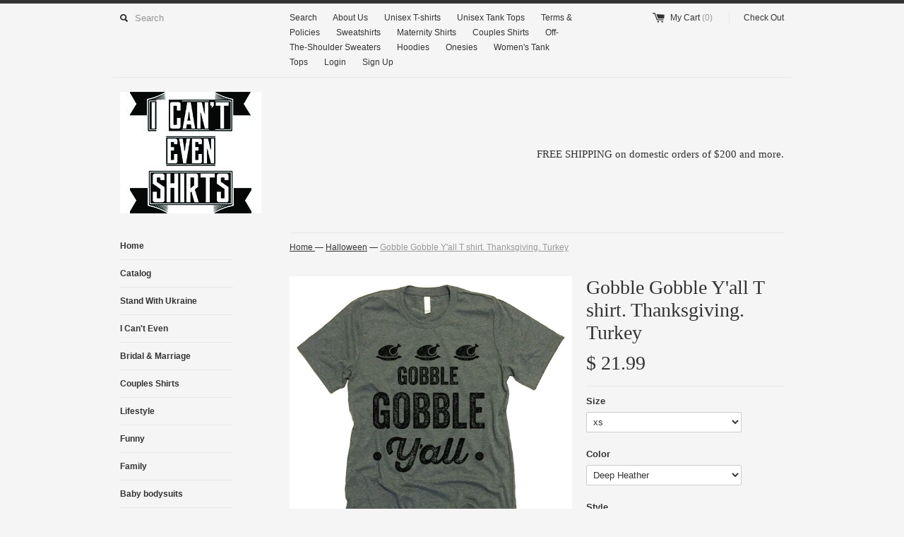

--- FILE ---
content_type: text/html; charset=utf-8
request_url: https://www.icantevenshirts.com/collections/halloween/products/gobble-gobble-yall-t-shirt-thanksgiving-turkey
body_size: 17148
content:
<!DOCTYPE html>
<!--[if lt IE 7 ]><html class="ie ie6" lang="en"> <![endif]-->
<!--[if IE 7 ]><html class="ie ie7" lang="en"> <![endif]-->
<!--[if IE 8 ]><html class="ie ie8" lang="en"> <![endif]-->
<!--[if (gte IE 9)|!(IE)]><!--><html lang="en"> <!--<![endif]-->
<head>
  <title>
  Gobble Gobble Y&#39;all T shirt. Thanksgiving. Turkey &ndash; I Can&#39;t Even Shirts
  </title>
  
  <meta name="description" content="The listing is for one short-sleeve unisex crew-neck t-shirt with “Gobble Gobble Y&#39;all ” print.All t-shirts are unisex. We carry XS, S, M, L, XL, 2XL, 3XL.Laying Flat Measurements in Inches:Width (armpit to armpit): XS 16.5&quot; // S 18&quot; // M 20&quot; // L 22&quot; // XL 24&quot; //2XL 26&quot; //3XL 28&quot;Length (from top of shoulder to bottom)" />
  
  <link rel="canonical" href="https://www.icantevenshirts.com/products/gobble-gobble-yall-t-shirt-thanksgiving-turkey" />
  <meta charset="utf-8">
  <meta name="viewport" content="width=device-width, initial-scale=1, maximum-scale=1">
  

  <meta property="og:type" content="product">
  <meta property="og:title" content="Gobble Gobble Y&#39;all T shirt. Thanksgiving. Turkey">
  <meta property="og:url" content="https://www.icantevenshirts.com/products/gobble-gobble-yall-t-shirt-thanksgiving-turkey">
  
  <meta property="og:image" content="http://www.icantevenshirts.com/cdn/shop/products/gobble_gobble_yall_tee_deep_grande.jpg?v=1471559180">
  <meta property="og:image:secure_url" content="https://www.icantevenshirts.com/cdn/shop/products/gobble_gobble_yall_tee_deep_grande.jpg?v=1471559180">
  
  <meta property="og:image" content="http://www.icantevenshirts.com/cdn/shop/products/gobble_gobble_yall_tee_ash_grande.jpg?v=1471559180">
  <meta property="og:image:secure_url" content="https://www.icantevenshirts.com/cdn/shop/products/gobble_gobble_yall_tee_ash_grande.jpg?v=1471559180">
  
  <meta property="og:image" content="http://www.icantevenshirts.com/cdn/shop/products/gobble_gobble_yall_tee_heather_grande.jpg?v=1471559180">
  <meta property="og:image:secure_url" content="https://www.icantevenshirts.com/cdn/shop/products/gobble_gobble_yall_tee_heather_grande.jpg?v=1471559180">
  
  <meta property="og:price:amount" content="21.99">
  <meta property="og:price:currency" content="USD">


  <meta property="og:description" content="The listing is for one short-sleeve unisex crew-neck t-shirt with “Gobble Gobble Y&#39;all ” print.All t-shirts are unisex. We carry XS, S, M, L, XL, 2XL, 3XL.Laying Flat Measurements in Inches:Width (armpit to armpit): XS 16.5&quot; // S 18&quot; // M 20&quot; // L 22&quot; // XL 24&quot; //2XL 26&quot; //3XL 28&quot;Length (from top of shoulder to bottom)">

  <meta property="og:site_name" content="I Can&#39;t Even Shirts">
  

<meta name="twitter:card" content="summary" />


  <meta name="twitter:title" content="Gobble Gobble Y&#39;all T shirt. Thanksgiving. Turkey" />
  <meta name="twitter:description" content="The listing is for one short-sleeve unisex crew-neck t-shirt with “Gobble Gobble Y&#39;all ” print.All t-shirts are unisex. We carry XS, S, M, L, XL, 2XL, 3XL.Laying Flat Measurements in Inch..." />
  <meta name="twitter:image" content="http://www.icantevenshirts.com/cdn/shop/products/gobble_gobble_yall_tee_deep_medium.jpg?v=1471559180" />

  
  
  
  
  <link href="//www.icantevenshirts.com/cdn/shop/t/1/assets/theme.scss.css?v=70195626380939153281749498225" rel="stylesheet" type="text/css" media="all" />
  <script src="//www.icantevenshirts.com/cdn/shop/t/1/assets/modernizr.min.js?v=26620055551102246001439239652" type="text/javascript"></script>
  <script src="//ajax.googleapis.com/ajax/libs/jquery/1.9.0/jquery.min.js" type="text/javascript"></script>
  <script src="//www.icantevenshirts.com/cdn/shop/t/1/assets/jquery.fancybox.js?v=52186688543886745331439239651" type="text/javascript"></script>
  
  <script src="//www.icantevenshirts.com/cdn/shop/t/1/assets/jquery.zoom.min.js?v=7098547149633335911439239651" type="text/javascript"></script>
  
  <!--[if lt IE 9]>
    <script src="//cdnjs.cloudflare.com/ajax/libs/html5shiv/3.7.2/html5shiv.min.js"></script>
  <![endif]-->
  
  <!--[if lt IE 8]>
    <script src="//www.icantevenshirts.com/cdn/s/shopify/json2.js" type="text/javascript"></script>
  <![endif]-->
  <script src="//www.icantevenshirts.com/cdn/shopifycloud/storefront/assets/themes_support/option_selection-b017cd28.js" type="text/javascript"></script>
  <script> Shopify.money_format = "$ {{amount}}";</script>
  <script src="//www.icantevenshirts.com/cdn/shop/t/1/assets/jquery.theme.js?v=111195477776781595611439239653" type="text/javascript"></script>
  <script>window.performance && window.performance.mark && window.performance.mark('shopify.content_for_header.start');</script><meta id="shopify-digital-wallet" name="shopify-digital-wallet" content="/9539528/digital_wallets/dialog">
<meta name="shopify-checkout-api-token" content="0379747cfb054401d9c2476bfa3fade1">
<meta id="in-context-paypal-metadata" data-shop-id="9539528" data-venmo-supported="false" data-environment="production" data-locale="en_US" data-paypal-v4="true" data-currency="USD">
<link rel="alternate" type="application/json+oembed" href="https://www.icantevenshirts.com/products/gobble-gobble-yall-t-shirt-thanksgiving-turkey.oembed">
<script async="async" src="/checkouts/internal/preloads.js?locale=en-US"></script>
<link rel="preconnect" href="https://shop.app" crossorigin="anonymous">
<script async="async" src="https://shop.app/checkouts/internal/preloads.js?locale=en-US&shop_id=9539528" crossorigin="anonymous"></script>
<script id="apple-pay-shop-capabilities" type="application/json">{"shopId":9539528,"countryCode":"US","currencyCode":"USD","merchantCapabilities":["supports3DS"],"merchantId":"gid:\/\/shopify\/Shop\/9539528","merchantName":"I Can't Even Shirts","requiredBillingContactFields":["postalAddress","email"],"requiredShippingContactFields":["postalAddress","email"],"shippingType":"shipping","supportedNetworks":["visa","masterCard","amex","discover","elo","jcb"],"total":{"type":"pending","label":"I Can't Even Shirts","amount":"1.00"},"shopifyPaymentsEnabled":true,"supportsSubscriptions":true}</script>
<script id="shopify-features" type="application/json">{"accessToken":"0379747cfb054401d9c2476bfa3fade1","betas":["rich-media-storefront-analytics"],"domain":"www.icantevenshirts.com","predictiveSearch":true,"shopId":9539528,"locale":"en"}</script>
<script>var Shopify = Shopify || {};
Shopify.shop = "3420807.myshopify.com";
Shopify.locale = "en";
Shopify.currency = {"active":"USD","rate":"1.0"};
Shopify.country = "US";
Shopify.theme = {"name":"simple","id":36084165,"schema_name":null,"schema_version":null,"theme_store_id":null,"role":"main"};
Shopify.theme.handle = "null";
Shopify.theme.style = {"id":null,"handle":null};
Shopify.cdnHost = "www.icantevenshirts.com/cdn";
Shopify.routes = Shopify.routes || {};
Shopify.routes.root = "/";</script>
<script type="module">!function(o){(o.Shopify=o.Shopify||{}).modules=!0}(window);</script>
<script>!function(o){function n(){var o=[];function n(){o.push(Array.prototype.slice.apply(arguments))}return n.q=o,n}var t=o.Shopify=o.Shopify||{};t.loadFeatures=n(),t.autoloadFeatures=n()}(window);</script>
<script>
  window.ShopifyPay = window.ShopifyPay || {};
  window.ShopifyPay.apiHost = "shop.app\/pay";
  window.ShopifyPay.redirectState = null;
</script>
<script id="shop-js-analytics" type="application/json">{"pageType":"product"}</script>
<script defer="defer" async type="module" src="//www.icantevenshirts.com/cdn/shopifycloud/shop-js/modules/v2/client.init-shop-cart-sync_BdyHc3Nr.en.esm.js"></script>
<script defer="defer" async type="module" src="//www.icantevenshirts.com/cdn/shopifycloud/shop-js/modules/v2/chunk.common_Daul8nwZ.esm.js"></script>
<script type="module">
  await import("//www.icantevenshirts.com/cdn/shopifycloud/shop-js/modules/v2/client.init-shop-cart-sync_BdyHc3Nr.en.esm.js");
await import("//www.icantevenshirts.com/cdn/shopifycloud/shop-js/modules/v2/chunk.common_Daul8nwZ.esm.js");

  window.Shopify.SignInWithShop?.initShopCartSync?.({"fedCMEnabled":true,"windoidEnabled":true});

</script>
<script>
  window.Shopify = window.Shopify || {};
  if (!window.Shopify.featureAssets) window.Shopify.featureAssets = {};
  window.Shopify.featureAssets['shop-js'] = {"shop-cart-sync":["modules/v2/client.shop-cart-sync_QYOiDySF.en.esm.js","modules/v2/chunk.common_Daul8nwZ.esm.js"],"init-fed-cm":["modules/v2/client.init-fed-cm_DchLp9rc.en.esm.js","modules/v2/chunk.common_Daul8nwZ.esm.js"],"shop-button":["modules/v2/client.shop-button_OV7bAJc5.en.esm.js","modules/v2/chunk.common_Daul8nwZ.esm.js"],"init-windoid":["modules/v2/client.init-windoid_DwxFKQ8e.en.esm.js","modules/v2/chunk.common_Daul8nwZ.esm.js"],"shop-cash-offers":["modules/v2/client.shop-cash-offers_DWtL6Bq3.en.esm.js","modules/v2/chunk.common_Daul8nwZ.esm.js","modules/v2/chunk.modal_CQq8HTM6.esm.js"],"shop-toast-manager":["modules/v2/client.shop-toast-manager_CX9r1SjA.en.esm.js","modules/v2/chunk.common_Daul8nwZ.esm.js"],"init-shop-email-lookup-coordinator":["modules/v2/client.init-shop-email-lookup-coordinator_UhKnw74l.en.esm.js","modules/v2/chunk.common_Daul8nwZ.esm.js"],"pay-button":["modules/v2/client.pay-button_DzxNnLDY.en.esm.js","modules/v2/chunk.common_Daul8nwZ.esm.js"],"avatar":["modules/v2/client.avatar_BTnouDA3.en.esm.js"],"init-shop-cart-sync":["modules/v2/client.init-shop-cart-sync_BdyHc3Nr.en.esm.js","modules/v2/chunk.common_Daul8nwZ.esm.js"],"shop-login-button":["modules/v2/client.shop-login-button_D8B466_1.en.esm.js","modules/v2/chunk.common_Daul8nwZ.esm.js","modules/v2/chunk.modal_CQq8HTM6.esm.js"],"init-customer-accounts-sign-up":["modules/v2/client.init-customer-accounts-sign-up_C8fpPm4i.en.esm.js","modules/v2/client.shop-login-button_D8B466_1.en.esm.js","modules/v2/chunk.common_Daul8nwZ.esm.js","modules/v2/chunk.modal_CQq8HTM6.esm.js"],"init-shop-for-new-customer-accounts":["modules/v2/client.init-shop-for-new-customer-accounts_CVTO0Ztu.en.esm.js","modules/v2/client.shop-login-button_D8B466_1.en.esm.js","modules/v2/chunk.common_Daul8nwZ.esm.js","modules/v2/chunk.modal_CQq8HTM6.esm.js"],"init-customer-accounts":["modules/v2/client.init-customer-accounts_dRgKMfrE.en.esm.js","modules/v2/client.shop-login-button_D8B466_1.en.esm.js","modules/v2/chunk.common_Daul8nwZ.esm.js","modules/v2/chunk.modal_CQq8HTM6.esm.js"],"shop-follow-button":["modules/v2/client.shop-follow-button_CkZpjEct.en.esm.js","modules/v2/chunk.common_Daul8nwZ.esm.js","modules/v2/chunk.modal_CQq8HTM6.esm.js"],"lead-capture":["modules/v2/client.lead-capture_BntHBhfp.en.esm.js","modules/v2/chunk.common_Daul8nwZ.esm.js","modules/v2/chunk.modal_CQq8HTM6.esm.js"],"checkout-modal":["modules/v2/client.checkout-modal_CfxcYbTm.en.esm.js","modules/v2/chunk.common_Daul8nwZ.esm.js","modules/v2/chunk.modal_CQq8HTM6.esm.js"],"shop-login":["modules/v2/client.shop-login_Da4GZ2H6.en.esm.js","modules/v2/chunk.common_Daul8nwZ.esm.js","modules/v2/chunk.modal_CQq8HTM6.esm.js"],"payment-terms":["modules/v2/client.payment-terms_MV4M3zvL.en.esm.js","modules/v2/chunk.common_Daul8nwZ.esm.js","modules/v2/chunk.modal_CQq8HTM6.esm.js"]};
</script>
<script id="__st">var __st={"a":9539528,"offset":-18000,"reqid":"ff844598-7065-4aec-aa16-01d791eab0ca-1768998180","pageurl":"www.icantevenshirts.com\/collections\/halloween\/products\/gobble-gobble-yall-t-shirt-thanksgiving-turkey","u":"7ceec9acec32","p":"product","rtyp":"product","rid":6120006853};</script>
<script>window.ShopifyPaypalV4VisibilityTracking = true;</script>
<script id="captcha-bootstrap">!function(){'use strict';const t='contact',e='account',n='new_comment',o=[[t,t],['blogs',n],['comments',n],[t,'customer']],c=[[e,'customer_login'],[e,'guest_login'],[e,'recover_customer_password'],[e,'create_customer']],r=t=>t.map((([t,e])=>`form[action*='/${t}']:not([data-nocaptcha='true']) input[name='form_type'][value='${e}']`)).join(','),a=t=>()=>t?[...document.querySelectorAll(t)].map((t=>t.form)):[];function s(){const t=[...o],e=r(t);return a(e)}const i='password',u='form_key',d=['recaptcha-v3-token','g-recaptcha-response','h-captcha-response',i],f=()=>{try{return window.sessionStorage}catch{return}},m='__shopify_v',_=t=>t.elements[u];function p(t,e,n=!1){try{const o=window.sessionStorage,c=JSON.parse(o.getItem(e)),{data:r}=function(t){const{data:e,action:n}=t;return t[m]||n?{data:e,action:n}:{data:t,action:n}}(c);for(const[e,n]of Object.entries(r))t.elements[e]&&(t.elements[e].value=n);n&&o.removeItem(e)}catch(o){console.error('form repopulation failed',{error:o})}}const l='form_type',E='cptcha';function T(t){t.dataset[E]=!0}const w=window,h=w.document,L='Shopify',v='ce_forms',y='captcha';let A=!1;((t,e)=>{const n=(g='f06e6c50-85a8-45c8-87d0-21a2b65856fe',I='https://cdn.shopify.com/shopifycloud/storefront-forms-hcaptcha/ce_storefront_forms_captcha_hcaptcha.v1.5.2.iife.js',D={infoText:'Protected by hCaptcha',privacyText:'Privacy',termsText:'Terms'},(t,e,n)=>{const o=w[L][v],c=o.bindForm;if(c)return c(t,g,e,D).then(n);var r;o.q.push([[t,g,e,D],n]),r=I,A||(h.body.append(Object.assign(h.createElement('script'),{id:'captcha-provider',async:!0,src:r})),A=!0)});var g,I,D;w[L]=w[L]||{},w[L][v]=w[L][v]||{},w[L][v].q=[],w[L][y]=w[L][y]||{},w[L][y].protect=function(t,e){n(t,void 0,e),T(t)},Object.freeze(w[L][y]),function(t,e,n,w,h,L){const[v,y,A,g]=function(t,e,n){const i=e?o:[],u=t?c:[],d=[...i,...u],f=r(d),m=r(i),_=r(d.filter((([t,e])=>n.includes(e))));return[a(f),a(m),a(_),s()]}(w,h,L),I=t=>{const e=t.target;return e instanceof HTMLFormElement?e:e&&e.form},D=t=>v().includes(t);t.addEventListener('submit',(t=>{const e=I(t);if(!e)return;const n=D(e)&&!e.dataset.hcaptchaBound&&!e.dataset.recaptchaBound,o=_(e),c=g().includes(e)&&(!o||!o.value);(n||c)&&t.preventDefault(),c&&!n&&(function(t){try{if(!f())return;!function(t){const e=f();if(!e)return;const n=_(t);if(!n)return;const o=n.value;o&&e.removeItem(o)}(t);const e=Array.from(Array(32),(()=>Math.random().toString(36)[2])).join('');!function(t,e){_(t)||t.append(Object.assign(document.createElement('input'),{type:'hidden',name:u})),t.elements[u].value=e}(t,e),function(t,e){const n=f();if(!n)return;const o=[...t.querySelectorAll(`input[type='${i}']`)].map((({name:t})=>t)),c=[...d,...o],r={};for(const[a,s]of new FormData(t).entries())c.includes(a)||(r[a]=s);n.setItem(e,JSON.stringify({[m]:1,action:t.action,data:r}))}(t,e)}catch(e){console.error('failed to persist form',e)}}(e),e.submit())}));const S=(t,e)=>{t&&!t.dataset[E]&&(n(t,e.some((e=>e===t))),T(t))};for(const o of['focusin','change'])t.addEventListener(o,(t=>{const e=I(t);D(e)&&S(e,y())}));const B=e.get('form_key'),M=e.get(l),P=B&&M;t.addEventListener('DOMContentLoaded',(()=>{const t=y();if(P)for(const e of t)e.elements[l].value===M&&p(e,B);[...new Set([...A(),...v().filter((t=>'true'===t.dataset.shopifyCaptcha))])].forEach((e=>S(e,t)))}))}(h,new URLSearchParams(w.location.search),n,t,e,['guest_login'])})(!0,!0)}();</script>
<script integrity="sha256-4kQ18oKyAcykRKYeNunJcIwy7WH5gtpwJnB7kiuLZ1E=" data-source-attribution="shopify.loadfeatures" defer="defer" src="//www.icantevenshirts.com/cdn/shopifycloud/storefront/assets/storefront/load_feature-a0a9edcb.js" crossorigin="anonymous"></script>
<script crossorigin="anonymous" defer="defer" src="//www.icantevenshirts.com/cdn/shopifycloud/storefront/assets/shopify_pay/storefront-65b4c6d7.js?v=20250812"></script>
<script data-source-attribution="shopify.dynamic_checkout.dynamic.init">var Shopify=Shopify||{};Shopify.PaymentButton=Shopify.PaymentButton||{isStorefrontPortableWallets:!0,init:function(){window.Shopify.PaymentButton.init=function(){};var t=document.createElement("script");t.src="https://www.icantevenshirts.com/cdn/shopifycloud/portable-wallets/latest/portable-wallets.en.js",t.type="module",document.head.appendChild(t)}};
</script>
<script data-source-attribution="shopify.dynamic_checkout.buyer_consent">
  function portableWalletsHideBuyerConsent(e){var t=document.getElementById("shopify-buyer-consent"),n=document.getElementById("shopify-subscription-policy-button");t&&n&&(t.classList.add("hidden"),t.setAttribute("aria-hidden","true"),n.removeEventListener("click",e))}function portableWalletsShowBuyerConsent(e){var t=document.getElementById("shopify-buyer-consent"),n=document.getElementById("shopify-subscription-policy-button");t&&n&&(t.classList.remove("hidden"),t.removeAttribute("aria-hidden"),n.addEventListener("click",e))}window.Shopify?.PaymentButton&&(window.Shopify.PaymentButton.hideBuyerConsent=portableWalletsHideBuyerConsent,window.Shopify.PaymentButton.showBuyerConsent=portableWalletsShowBuyerConsent);
</script>
<script data-source-attribution="shopify.dynamic_checkout.cart.bootstrap">document.addEventListener("DOMContentLoaded",(function(){function t(){return document.querySelector("shopify-accelerated-checkout-cart, shopify-accelerated-checkout")}if(t())Shopify.PaymentButton.init();else{new MutationObserver((function(e,n){t()&&(Shopify.PaymentButton.init(),n.disconnect())})).observe(document.body,{childList:!0,subtree:!0})}}));
</script>
<script id='scb4127' type='text/javascript' async='' src='https://www.icantevenshirts.com/cdn/shopifycloud/privacy-banner/storefront-banner.js'></script><link id="shopify-accelerated-checkout-styles" rel="stylesheet" media="screen" href="https://www.icantevenshirts.com/cdn/shopifycloud/portable-wallets/latest/accelerated-checkout-backwards-compat.css" crossorigin="anonymous">
<style id="shopify-accelerated-checkout-cart">
        #shopify-buyer-consent {
  margin-top: 1em;
  display: inline-block;
  width: 100%;
}

#shopify-buyer-consent.hidden {
  display: none;
}

#shopify-subscription-policy-button {
  background: none;
  border: none;
  padding: 0;
  text-decoration: underline;
  font-size: inherit;
  cursor: pointer;
}

#shopify-subscription-policy-button::before {
  box-shadow: none;
}

      </style>

<script>window.performance && window.performance.mark && window.performance.mark('shopify.content_for_header.end');</script>
<link href="https://monorail-edge.shopifysvc.com" rel="dns-prefetch">
<script>(function(){if ("sendBeacon" in navigator && "performance" in window) {try {var session_token_from_headers = performance.getEntriesByType('navigation')[0].serverTiming.find(x => x.name == '_s').description;} catch {var session_token_from_headers = undefined;}var session_cookie_matches = document.cookie.match(/_shopify_s=([^;]*)/);var session_token_from_cookie = session_cookie_matches && session_cookie_matches.length === 2 ? session_cookie_matches[1] : "";var session_token = session_token_from_headers || session_token_from_cookie || "";function handle_abandonment_event(e) {var entries = performance.getEntries().filter(function(entry) {return /monorail-edge.shopifysvc.com/.test(entry.name);});if (!window.abandonment_tracked && entries.length === 0) {window.abandonment_tracked = true;var currentMs = Date.now();var navigation_start = performance.timing.navigationStart;var payload = {shop_id: 9539528,url: window.location.href,navigation_start,duration: currentMs - navigation_start,session_token,page_type: "product"};window.navigator.sendBeacon("https://monorail-edge.shopifysvc.com/v1/produce", JSON.stringify({schema_id: "online_store_buyer_site_abandonment/1.1",payload: payload,metadata: {event_created_at_ms: currentMs,event_sent_at_ms: currentMs}}));}}window.addEventListener('pagehide', handle_abandonment_event);}}());</script>
<script id="web-pixels-manager-setup">(function e(e,d,r,n,o){if(void 0===o&&(o={}),!Boolean(null===(a=null===(i=window.Shopify)||void 0===i?void 0:i.analytics)||void 0===a?void 0:a.replayQueue)){var i,a;window.Shopify=window.Shopify||{};var t=window.Shopify;t.analytics=t.analytics||{};var s=t.analytics;s.replayQueue=[],s.publish=function(e,d,r){return s.replayQueue.push([e,d,r]),!0};try{self.performance.mark("wpm:start")}catch(e){}var l=function(){var e={modern:/Edge?\/(1{2}[4-9]|1[2-9]\d|[2-9]\d{2}|\d{4,})\.\d+(\.\d+|)|Firefox\/(1{2}[4-9]|1[2-9]\d|[2-9]\d{2}|\d{4,})\.\d+(\.\d+|)|Chrom(ium|e)\/(9{2}|\d{3,})\.\d+(\.\d+|)|(Maci|X1{2}).+ Version\/(15\.\d+|(1[6-9]|[2-9]\d|\d{3,})\.\d+)([,.]\d+|)( \(\w+\)|)( Mobile\/\w+|) Safari\/|Chrome.+OPR\/(9{2}|\d{3,})\.\d+\.\d+|(CPU[ +]OS|iPhone[ +]OS|CPU[ +]iPhone|CPU IPhone OS|CPU iPad OS)[ +]+(15[._]\d+|(1[6-9]|[2-9]\d|\d{3,})[._]\d+)([._]\d+|)|Android:?[ /-](13[3-9]|1[4-9]\d|[2-9]\d{2}|\d{4,})(\.\d+|)(\.\d+|)|Android.+Firefox\/(13[5-9]|1[4-9]\d|[2-9]\d{2}|\d{4,})\.\d+(\.\d+|)|Android.+Chrom(ium|e)\/(13[3-9]|1[4-9]\d|[2-9]\d{2}|\d{4,})\.\d+(\.\d+|)|SamsungBrowser\/([2-9]\d|\d{3,})\.\d+/,legacy:/Edge?\/(1[6-9]|[2-9]\d|\d{3,})\.\d+(\.\d+|)|Firefox\/(5[4-9]|[6-9]\d|\d{3,})\.\d+(\.\d+|)|Chrom(ium|e)\/(5[1-9]|[6-9]\d|\d{3,})\.\d+(\.\d+|)([\d.]+$|.*Safari\/(?![\d.]+ Edge\/[\d.]+$))|(Maci|X1{2}).+ Version\/(10\.\d+|(1[1-9]|[2-9]\d|\d{3,})\.\d+)([,.]\d+|)( \(\w+\)|)( Mobile\/\w+|) Safari\/|Chrome.+OPR\/(3[89]|[4-9]\d|\d{3,})\.\d+\.\d+|(CPU[ +]OS|iPhone[ +]OS|CPU[ +]iPhone|CPU IPhone OS|CPU iPad OS)[ +]+(10[._]\d+|(1[1-9]|[2-9]\d|\d{3,})[._]\d+)([._]\d+|)|Android:?[ /-](13[3-9]|1[4-9]\d|[2-9]\d{2}|\d{4,})(\.\d+|)(\.\d+|)|Mobile Safari.+OPR\/([89]\d|\d{3,})\.\d+\.\d+|Android.+Firefox\/(13[5-9]|1[4-9]\d|[2-9]\d{2}|\d{4,})\.\d+(\.\d+|)|Android.+Chrom(ium|e)\/(13[3-9]|1[4-9]\d|[2-9]\d{2}|\d{4,})\.\d+(\.\d+|)|Android.+(UC? ?Browser|UCWEB|U3)[ /]?(15\.([5-9]|\d{2,})|(1[6-9]|[2-9]\d|\d{3,})\.\d+)\.\d+|SamsungBrowser\/(5\.\d+|([6-9]|\d{2,})\.\d+)|Android.+MQ{2}Browser\/(14(\.(9|\d{2,})|)|(1[5-9]|[2-9]\d|\d{3,})(\.\d+|))(\.\d+|)|K[Aa][Ii]OS\/(3\.\d+|([4-9]|\d{2,})\.\d+)(\.\d+|)/},d=e.modern,r=e.legacy,n=navigator.userAgent;return n.match(d)?"modern":n.match(r)?"legacy":"unknown"}(),u="modern"===l?"modern":"legacy",c=(null!=n?n:{modern:"",legacy:""})[u],f=function(e){return[e.baseUrl,"/wpm","/b",e.hashVersion,"modern"===e.buildTarget?"m":"l",".js"].join("")}({baseUrl:d,hashVersion:r,buildTarget:u}),m=function(e){var d=e.version,r=e.bundleTarget,n=e.surface,o=e.pageUrl,i=e.monorailEndpoint;return{emit:function(e){var a=e.status,t=e.errorMsg,s=(new Date).getTime(),l=JSON.stringify({metadata:{event_sent_at_ms:s},events:[{schema_id:"web_pixels_manager_load/3.1",payload:{version:d,bundle_target:r,page_url:o,status:a,surface:n,error_msg:t},metadata:{event_created_at_ms:s}}]});if(!i)return console&&console.warn&&console.warn("[Web Pixels Manager] No Monorail endpoint provided, skipping logging."),!1;try{return self.navigator.sendBeacon.bind(self.navigator)(i,l)}catch(e){}var u=new XMLHttpRequest;try{return u.open("POST",i,!0),u.setRequestHeader("Content-Type","text/plain"),u.send(l),!0}catch(e){return console&&console.warn&&console.warn("[Web Pixels Manager] Got an unhandled error while logging to Monorail."),!1}}}}({version:r,bundleTarget:l,surface:e.surface,pageUrl:self.location.href,monorailEndpoint:e.monorailEndpoint});try{o.browserTarget=l,function(e){var d=e.src,r=e.async,n=void 0===r||r,o=e.onload,i=e.onerror,a=e.sri,t=e.scriptDataAttributes,s=void 0===t?{}:t,l=document.createElement("script"),u=document.querySelector("head"),c=document.querySelector("body");if(l.async=n,l.src=d,a&&(l.integrity=a,l.crossOrigin="anonymous"),s)for(var f in s)if(Object.prototype.hasOwnProperty.call(s,f))try{l.dataset[f]=s[f]}catch(e){}if(o&&l.addEventListener("load",o),i&&l.addEventListener("error",i),u)u.appendChild(l);else{if(!c)throw new Error("Did not find a head or body element to append the script");c.appendChild(l)}}({src:f,async:!0,onload:function(){if(!function(){var e,d;return Boolean(null===(d=null===(e=window.Shopify)||void 0===e?void 0:e.analytics)||void 0===d?void 0:d.initialized)}()){var d=window.webPixelsManager.init(e)||void 0;if(d){var r=window.Shopify.analytics;r.replayQueue.forEach((function(e){var r=e[0],n=e[1],o=e[2];d.publishCustomEvent(r,n,o)})),r.replayQueue=[],r.publish=d.publishCustomEvent,r.visitor=d.visitor,r.initialized=!0}}},onerror:function(){return m.emit({status:"failed",errorMsg:"".concat(f," has failed to load")})},sri:function(e){var d=/^sha384-[A-Za-z0-9+/=]+$/;return"string"==typeof e&&d.test(e)}(c)?c:"",scriptDataAttributes:o}),m.emit({status:"loading"})}catch(e){m.emit({status:"failed",errorMsg:(null==e?void 0:e.message)||"Unknown error"})}}})({shopId: 9539528,storefrontBaseUrl: "https://www.icantevenshirts.com",extensionsBaseUrl: "https://extensions.shopifycdn.com/cdn/shopifycloud/web-pixels-manager",monorailEndpoint: "https://monorail-edge.shopifysvc.com/unstable/produce_batch",surface: "storefront-renderer",enabledBetaFlags: ["2dca8a86"],webPixelsConfigList: [{"id":"shopify-app-pixel","configuration":"{}","eventPayloadVersion":"v1","runtimeContext":"STRICT","scriptVersion":"0450","apiClientId":"shopify-pixel","type":"APP","privacyPurposes":["ANALYTICS","MARKETING"]},{"id":"shopify-custom-pixel","eventPayloadVersion":"v1","runtimeContext":"LAX","scriptVersion":"0450","apiClientId":"shopify-pixel","type":"CUSTOM","privacyPurposes":["ANALYTICS","MARKETING"]}],isMerchantRequest: false,initData: {"shop":{"name":"I Can't Even Shirts","paymentSettings":{"currencyCode":"USD"},"myshopifyDomain":"3420807.myshopify.com","countryCode":"US","storefrontUrl":"https:\/\/www.icantevenshirts.com"},"customer":null,"cart":null,"checkout":null,"productVariants":[{"price":{"amount":21.99,"currencyCode":"USD"},"product":{"title":"Gobble Gobble Y'all T shirt. Thanksgiving. Turkey","vendor":"I Can't Even Shirts","id":"6120006853","untranslatedTitle":"Gobble Gobble Y'all T shirt. Thanksgiving. Turkey","url":"\/products\/gobble-gobble-yall-t-shirt-thanksgiving-turkey","type":"Unisex T-shirt"},"id":"19849483909","image":{"src":"\/\/www.icantevenshirts.com\/cdn\/shop\/products\/gobble_gobble_yall_tee_deep.jpg?v=1471559180"},"sku":"","title":"xs \/ Deep Heather \/ Unisex Tshirt","untranslatedTitle":"xs \/ Deep Heather \/ Unisex Tshirt"},{"price":{"amount":21.99,"currencyCode":"USD"},"product":{"title":"Gobble Gobble Y'all T shirt. Thanksgiving. Turkey","vendor":"I Can't Even Shirts","id":"6120006853","untranslatedTitle":"Gobble Gobble Y'all T shirt. Thanksgiving. Turkey","url":"\/products\/gobble-gobble-yall-t-shirt-thanksgiving-turkey","type":"Unisex T-shirt"},"id":"19849483973","image":{"src":"\/\/www.icantevenshirts.com\/cdn\/shop\/products\/gobble_gobble_yall_tee_heather.jpg?v=1471559180"},"sku":"","title":"xs \/ Athletic Heather \/ Unisex Tshirt","untranslatedTitle":"xs \/ Athletic Heather \/ Unisex Tshirt"},{"price":{"amount":21.99,"currencyCode":"USD"},"product":{"title":"Gobble Gobble Y'all T shirt. Thanksgiving. Turkey","vendor":"I Can't Even Shirts","id":"6120006853","untranslatedTitle":"Gobble Gobble Y'all T shirt. Thanksgiving. Turkey","url":"\/products\/gobble-gobble-yall-t-shirt-thanksgiving-turkey","type":"Unisex T-shirt"},"id":"19849484037","image":{"src":"\/\/www.icantevenshirts.com\/cdn\/shop\/products\/gobble_gobble_yall_tee_red.jpg?v=1471559180"},"sku":"","title":"xs \/ Red \/ Unisex Tshirt","untranslatedTitle":"xs \/ Red \/ Unisex Tshirt"},{"price":{"amount":21.99,"currencyCode":"USD"},"product":{"title":"Gobble Gobble Y'all T shirt. Thanksgiving. Turkey","vendor":"I Can't Even Shirts","id":"6120006853","untranslatedTitle":"Gobble Gobble Y'all T shirt. Thanksgiving. Turkey","url":"\/products\/gobble-gobble-yall-t-shirt-thanksgiving-turkey","type":"Unisex T-shirt"},"id":"19849484101","image":{"src":"\/\/www.icantevenshirts.com\/cdn\/shop\/products\/gobble_gobble_yall_tee_ash.jpg?v=1471559180"},"sku":"","title":"xs \/ Ash Grey \/ Unisex Tshirt","untranslatedTitle":"xs \/ Ash Grey \/ Unisex Tshirt"},{"price":{"amount":21.99,"currencyCode":"USD"},"product":{"title":"Gobble Gobble Y'all T shirt. Thanksgiving. Turkey","vendor":"I Can't Even Shirts","id":"6120006853","untranslatedTitle":"Gobble Gobble Y'all T shirt. Thanksgiving. Turkey","url":"\/products\/gobble-gobble-yall-t-shirt-thanksgiving-turkey","type":"Unisex T-shirt"},"id":"19849484165","image":{"src":"\/\/www.icantevenshirts.com\/cdn\/shop\/products\/gobble_gobble_yall_tee_white.jpg?v=1471559180"},"sku":"","title":"xs \/ White \/ Unisex Tshirt","untranslatedTitle":"xs \/ White \/ Unisex Tshirt"},{"price":{"amount":21.99,"currencyCode":"USD"},"product":{"title":"Gobble Gobble Y'all T shirt. Thanksgiving. Turkey","vendor":"I Can't Even Shirts","id":"6120006853","untranslatedTitle":"Gobble Gobble Y'all T shirt. Thanksgiving. Turkey","url":"\/products\/gobble-gobble-yall-t-shirt-thanksgiving-turkey","type":"Unisex T-shirt"},"id":"19849484229","image":{"src":"\/\/www.icantevenshirts.com\/cdn\/shop\/products\/gobble_gobble_yall_tee_deep.jpg?v=1471559180"},"sku":"","title":"s \/ Deep Heather \/ Unisex Tshirt","untranslatedTitle":"s \/ Deep Heather \/ Unisex Tshirt"},{"price":{"amount":21.99,"currencyCode":"USD"},"product":{"title":"Gobble Gobble Y'all T shirt. Thanksgiving. Turkey","vendor":"I Can't Even Shirts","id":"6120006853","untranslatedTitle":"Gobble Gobble Y'all T shirt. Thanksgiving. Turkey","url":"\/products\/gobble-gobble-yall-t-shirt-thanksgiving-turkey","type":"Unisex T-shirt"},"id":"19849484293","image":{"src":"\/\/www.icantevenshirts.com\/cdn\/shop\/products\/gobble_gobble_yall_tee_heather.jpg?v=1471559180"},"sku":"","title":"s \/ Athletic Heather \/ Unisex Tshirt","untranslatedTitle":"s \/ Athletic Heather \/ Unisex Tshirt"},{"price":{"amount":21.99,"currencyCode":"USD"},"product":{"title":"Gobble Gobble Y'all T shirt. Thanksgiving. Turkey","vendor":"I Can't Even Shirts","id":"6120006853","untranslatedTitle":"Gobble Gobble Y'all T shirt. Thanksgiving. Turkey","url":"\/products\/gobble-gobble-yall-t-shirt-thanksgiving-turkey","type":"Unisex T-shirt"},"id":"19849484357","image":{"src":"\/\/www.icantevenshirts.com\/cdn\/shop\/products\/gobble_gobble_yall_tee_red.jpg?v=1471559180"},"sku":"","title":"s \/ Red \/ Unisex Tshirt","untranslatedTitle":"s \/ Red \/ Unisex Tshirt"},{"price":{"amount":21.99,"currencyCode":"USD"},"product":{"title":"Gobble Gobble Y'all T shirt. Thanksgiving. Turkey","vendor":"I Can't Even Shirts","id":"6120006853","untranslatedTitle":"Gobble Gobble Y'all T shirt. Thanksgiving. Turkey","url":"\/products\/gobble-gobble-yall-t-shirt-thanksgiving-turkey","type":"Unisex T-shirt"},"id":"19849484421","image":{"src":"\/\/www.icantevenshirts.com\/cdn\/shop\/products\/gobble_gobble_yall_tee_ash.jpg?v=1471559180"},"sku":"","title":"s \/ Ash Grey \/ Unisex Tshirt","untranslatedTitle":"s \/ Ash Grey \/ Unisex Tshirt"},{"price":{"amount":21.99,"currencyCode":"USD"},"product":{"title":"Gobble Gobble Y'all T shirt. Thanksgiving. Turkey","vendor":"I Can't Even Shirts","id":"6120006853","untranslatedTitle":"Gobble Gobble Y'all T shirt. Thanksgiving. Turkey","url":"\/products\/gobble-gobble-yall-t-shirt-thanksgiving-turkey","type":"Unisex T-shirt"},"id":"19849484485","image":{"src":"\/\/www.icantevenshirts.com\/cdn\/shop\/products\/gobble_gobble_yall_tee_white.jpg?v=1471559180"},"sku":"","title":"s \/ White \/ Unisex Tshirt","untranslatedTitle":"s \/ White \/ Unisex Tshirt"},{"price":{"amount":21.99,"currencyCode":"USD"},"product":{"title":"Gobble Gobble Y'all T shirt. Thanksgiving. Turkey","vendor":"I Can't Even Shirts","id":"6120006853","untranslatedTitle":"Gobble Gobble Y'all T shirt. Thanksgiving. Turkey","url":"\/products\/gobble-gobble-yall-t-shirt-thanksgiving-turkey","type":"Unisex T-shirt"},"id":"19849484549","image":{"src":"\/\/www.icantevenshirts.com\/cdn\/shop\/products\/gobble_gobble_yall_tee_deep.jpg?v=1471559180"},"sku":"","title":"m \/ Deep Heather \/ Unisex Tshirt","untranslatedTitle":"m \/ Deep Heather \/ Unisex Tshirt"},{"price":{"amount":21.99,"currencyCode":"USD"},"product":{"title":"Gobble Gobble Y'all T shirt. Thanksgiving. Turkey","vendor":"I Can't Even Shirts","id":"6120006853","untranslatedTitle":"Gobble Gobble Y'all T shirt. Thanksgiving. Turkey","url":"\/products\/gobble-gobble-yall-t-shirt-thanksgiving-turkey","type":"Unisex T-shirt"},"id":"19849484613","image":{"src":"\/\/www.icantevenshirts.com\/cdn\/shop\/products\/gobble_gobble_yall_tee_heather.jpg?v=1471559180"},"sku":"","title":"m \/ Athletic Heather \/ Unisex Tshirt","untranslatedTitle":"m \/ Athletic Heather \/ Unisex Tshirt"},{"price":{"amount":21.99,"currencyCode":"USD"},"product":{"title":"Gobble Gobble Y'all T shirt. Thanksgiving. Turkey","vendor":"I Can't Even Shirts","id":"6120006853","untranslatedTitle":"Gobble Gobble Y'all T shirt. Thanksgiving. Turkey","url":"\/products\/gobble-gobble-yall-t-shirt-thanksgiving-turkey","type":"Unisex T-shirt"},"id":"19849484677","image":{"src":"\/\/www.icantevenshirts.com\/cdn\/shop\/products\/gobble_gobble_yall_tee_red.jpg?v=1471559180"},"sku":"","title":"m \/ Red \/ Unisex Tshirt","untranslatedTitle":"m \/ Red \/ Unisex Tshirt"},{"price":{"amount":21.99,"currencyCode":"USD"},"product":{"title":"Gobble Gobble Y'all T shirt. Thanksgiving. Turkey","vendor":"I Can't Even Shirts","id":"6120006853","untranslatedTitle":"Gobble Gobble Y'all T shirt. Thanksgiving. Turkey","url":"\/products\/gobble-gobble-yall-t-shirt-thanksgiving-turkey","type":"Unisex T-shirt"},"id":"19849484741","image":{"src":"\/\/www.icantevenshirts.com\/cdn\/shop\/products\/gobble_gobble_yall_tee_ash.jpg?v=1471559180"},"sku":"","title":"m \/ Ash Grey \/ Unisex Tshirt","untranslatedTitle":"m \/ Ash Grey \/ Unisex Tshirt"},{"price":{"amount":21.99,"currencyCode":"USD"},"product":{"title":"Gobble Gobble Y'all T shirt. Thanksgiving. Turkey","vendor":"I Can't Even Shirts","id":"6120006853","untranslatedTitle":"Gobble Gobble Y'all T shirt. Thanksgiving. Turkey","url":"\/products\/gobble-gobble-yall-t-shirt-thanksgiving-turkey","type":"Unisex T-shirt"},"id":"19849484805","image":{"src":"\/\/www.icantevenshirts.com\/cdn\/shop\/products\/gobble_gobble_yall_tee_white.jpg?v=1471559180"},"sku":"","title":"m \/ White \/ Unisex Tshirt","untranslatedTitle":"m \/ White \/ Unisex Tshirt"},{"price":{"amount":21.99,"currencyCode":"USD"},"product":{"title":"Gobble Gobble Y'all T shirt. Thanksgiving. Turkey","vendor":"I Can't Even Shirts","id":"6120006853","untranslatedTitle":"Gobble Gobble Y'all T shirt. Thanksgiving. Turkey","url":"\/products\/gobble-gobble-yall-t-shirt-thanksgiving-turkey","type":"Unisex T-shirt"},"id":"19849484869","image":{"src":"\/\/www.icantevenshirts.com\/cdn\/shop\/products\/gobble_gobble_yall_tee_deep.jpg?v=1471559180"},"sku":"","title":"l \/ Deep Heather \/ Unisex Tshirt","untranslatedTitle":"l \/ Deep Heather \/ Unisex Tshirt"},{"price":{"amount":21.99,"currencyCode":"USD"},"product":{"title":"Gobble Gobble Y'all T shirt. Thanksgiving. Turkey","vendor":"I Can't Even Shirts","id":"6120006853","untranslatedTitle":"Gobble Gobble Y'all T shirt. Thanksgiving. Turkey","url":"\/products\/gobble-gobble-yall-t-shirt-thanksgiving-turkey","type":"Unisex T-shirt"},"id":"19849484933","image":{"src":"\/\/www.icantevenshirts.com\/cdn\/shop\/products\/gobble_gobble_yall_tee_heather.jpg?v=1471559180"},"sku":"","title":"l \/ Athletic Heather \/ Unisex Tshirt","untranslatedTitle":"l \/ Athletic Heather \/ Unisex Tshirt"},{"price":{"amount":21.99,"currencyCode":"USD"},"product":{"title":"Gobble Gobble Y'all T shirt. Thanksgiving. Turkey","vendor":"I Can't Even Shirts","id":"6120006853","untranslatedTitle":"Gobble Gobble Y'all T shirt. Thanksgiving. Turkey","url":"\/products\/gobble-gobble-yall-t-shirt-thanksgiving-turkey","type":"Unisex T-shirt"},"id":"19849484997","image":{"src":"\/\/www.icantevenshirts.com\/cdn\/shop\/products\/gobble_gobble_yall_tee_red.jpg?v=1471559180"},"sku":"","title":"l \/ Red \/ Unisex Tshirt","untranslatedTitle":"l \/ Red \/ Unisex Tshirt"},{"price":{"amount":21.99,"currencyCode":"USD"},"product":{"title":"Gobble Gobble Y'all T shirt. Thanksgiving. Turkey","vendor":"I Can't Even Shirts","id":"6120006853","untranslatedTitle":"Gobble Gobble Y'all T shirt. Thanksgiving. Turkey","url":"\/products\/gobble-gobble-yall-t-shirt-thanksgiving-turkey","type":"Unisex T-shirt"},"id":"19849485061","image":{"src":"\/\/www.icantevenshirts.com\/cdn\/shop\/products\/gobble_gobble_yall_tee_ash.jpg?v=1471559180"},"sku":"","title":"l \/ Ash Grey \/ Unisex Tshirt","untranslatedTitle":"l \/ Ash Grey \/ Unisex Tshirt"},{"price":{"amount":21.99,"currencyCode":"USD"},"product":{"title":"Gobble Gobble Y'all T shirt. Thanksgiving. Turkey","vendor":"I Can't Even Shirts","id":"6120006853","untranslatedTitle":"Gobble Gobble Y'all T shirt. Thanksgiving. Turkey","url":"\/products\/gobble-gobble-yall-t-shirt-thanksgiving-turkey","type":"Unisex T-shirt"},"id":"19849485125","image":{"src":"\/\/www.icantevenshirts.com\/cdn\/shop\/products\/gobble_gobble_yall_tee_white.jpg?v=1471559180"},"sku":"","title":"l \/ White \/ Unisex Tshirt","untranslatedTitle":"l \/ White \/ Unisex Tshirt"},{"price":{"amount":21.99,"currencyCode":"USD"},"product":{"title":"Gobble Gobble Y'all T shirt. Thanksgiving. Turkey","vendor":"I Can't Even Shirts","id":"6120006853","untranslatedTitle":"Gobble Gobble Y'all T shirt. Thanksgiving. Turkey","url":"\/products\/gobble-gobble-yall-t-shirt-thanksgiving-turkey","type":"Unisex T-shirt"},"id":"19849485189","image":{"src":"\/\/www.icantevenshirts.com\/cdn\/shop\/products\/gobble_gobble_yall_tee_deep.jpg?v=1471559180"},"sku":"","title":"xl \/ Deep Heather \/ Unisex Tshirt","untranslatedTitle":"xl \/ Deep Heather \/ Unisex Tshirt"},{"price":{"amount":21.99,"currencyCode":"USD"},"product":{"title":"Gobble Gobble Y'all T shirt. Thanksgiving. Turkey","vendor":"I Can't Even Shirts","id":"6120006853","untranslatedTitle":"Gobble Gobble Y'all T shirt. Thanksgiving. Turkey","url":"\/products\/gobble-gobble-yall-t-shirt-thanksgiving-turkey","type":"Unisex T-shirt"},"id":"19849485253","image":{"src":"\/\/www.icantevenshirts.com\/cdn\/shop\/products\/gobble_gobble_yall_tee_heather.jpg?v=1471559180"},"sku":"","title":"xl \/ Athletic Heather \/ Unisex Tshirt","untranslatedTitle":"xl \/ Athletic Heather \/ Unisex Tshirt"},{"price":{"amount":21.99,"currencyCode":"USD"},"product":{"title":"Gobble Gobble Y'all T shirt. Thanksgiving. Turkey","vendor":"I Can't Even Shirts","id":"6120006853","untranslatedTitle":"Gobble Gobble Y'all T shirt. Thanksgiving. Turkey","url":"\/products\/gobble-gobble-yall-t-shirt-thanksgiving-turkey","type":"Unisex T-shirt"},"id":"19849485317","image":{"src":"\/\/www.icantevenshirts.com\/cdn\/shop\/products\/gobble_gobble_yall_tee_red.jpg?v=1471559180"},"sku":"","title":"xl \/ Red \/ Unisex Tshirt","untranslatedTitle":"xl \/ Red \/ Unisex Tshirt"},{"price":{"amount":21.99,"currencyCode":"USD"},"product":{"title":"Gobble Gobble Y'all T shirt. Thanksgiving. Turkey","vendor":"I Can't Even Shirts","id":"6120006853","untranslatedTitle":"Gobble Gobble Y'all T shirt. Thanksgiving. Turkey","url":"\/products\/gobble-gobble-yall-t-shirt-thanksgiving-turkey","type":"Unisex T-shirt"},"id":"19849485381","image":{"src":"\/\/www.icantevenshirts.com\/cdn\/shop\/products\/gobble_gobble_yall_tee_ash.jpg?v=1471559180"},"sku":"","title":"xl \/ Ash Grey \/ Unisex Tshirt","untranslatedTitle":"xl \/ Ash Grey \/ Unisex Tshirt"},{"price":{"amount":21.99,"currencyCode":"USD"},"product":{"title":"Gobble Gobble Y'all T shirt. Thanksgiving. Turkey","vendor":"I Can't Even Shirts","id":"6120006853","untranslatedTitle":"Gobble Gobble Y'all T shirt. Thanksgiving. Turkey","url":"\/products\/gobble-gobble-yall-t-shirt-thanksgiving-turkey","type":"Unisex T-shirt"},"id":"19849485445","image":{"src":"\/\/www.icantevenshirts.com\/cdn\/shop\/products\/gobble_gobble_yall_tee_white.jpg?v=1471559180"},"sku":"","title":"xl \/ White \/ Unisex Tshirt","untranslatedTitle":"xl \/ White \/ Unisex Tshirt"},{"price":{"amount":21.99,"currencyCode":"USD"},"product":{"title":"Gobble Gobble Y'all T shirt. Thanksgiving. Turkey","vendor":"I Can't Even Shirts","id":"6120006853","untranslatedTitle":"Gobble Gobble Y'all T shirt. Thanksgiving. Turkey","url":"\/products\/gobble-gobble-yall-t-shirt-thanksgiving-turkey","type":"Unisex T-shirt"},"id":"19849485509","image":{"src":"\/\/www.icantevenshirts.com\/cdn\/shop\/products\/gobble_gobble_yall_tee_deep.jpg?v=1471559180"},"sku":"","title":"2xl \/ Deep Heather \/ Unisex Tshirt","untranslatedTitle":"2xl \/ Deep Heather \/ Unisex Tshirt"},{"price":{"amount":21.99,"currencyCode":"USD"},"product":{"title":"Gobble Gobble Y'all T shirt. Thanksgiving. Turkey","vendor":"I Can't Even Shirts","id":"6120006853","untranslatedTitle":"Gobble Gobble Y'all T shirt. Thanksgiving. Turkey","url":"\/products\/gobble-gobble-yall-t-shirt-thanksgiving-turkey","type":"Unisex T-shirt"},"id":"19849485573","image":{"src":"\/\/www.icantevenshirts.com\/cdn\/shop\/products\/gobble_gobble_yall_tee_heather.jpg?v=1471559180"},"sku":"","title":"2xl \/ Athletic Heather \/ Unisex Tshirt","untranslatedTitle":"2xl \/ Athletic Heather \/ Unisex Tshirt"},{"price":{"amount":21.99,"currencyCode":"USD"},"product":{"title":"Gobble Gobble Y'all T shirt. Thanksgiving. Turkey","vendor":"I Can't Even Shirts","id":"6120006853","untranslatedTitle":"Gobble Gobble Y'all T shirt. Thanksgiving. Turkey","url":"\/products\/gobble-gobble-yall-t-shirt-thanksgiving-turkey","type":"Unisex T-shirt"},"id":"19849485701","image":{"src":"\/\/www.icantevenshirts.com\/cdn\/shop\/products\/gobble_gobble_yall_tee_red.jpg?v=1471559180"},"sku":"","title":"2xl \/ Red \/ Unisex Tshirt","untranslatedTitle":"2xl \/ Red \/ Unisex Tshirt"},{"price":{"amount":21.99,"currencyCode":"USD"},"product":{"title":"Gobble Gobble Y'all T shirt. Thanksgiving. Turkey","vendor":"I Can't Even Shirts","id":"6120006853","untranslatedTitle":"Gobble Gobble Y'all T shirt. Thanksgiving. Turkey","url":"\/products\/gobble-gobble-yall-t-shirt-thanksgiving-turkey","type":"Unisex T-shirt"},"id":"19849485765","image":{"src":"\/\/www.icantevenshirts.com\/cdn\/shop\/products\/gobble_gobble_yall_tee_ash.jpg?v=1471559180"},"sku":"","title":"2xl \/ Ash Grey \/ Unisex Tshirt","untranslatedTitle":"2xl \/ Ash Grey \/ Unisex Tshirt"},{"price":{"amount":21.99,"currencyCode":"USD"},"product":{"title":"Gobble Gobble Y'all T shirt. Thanksgiving. Turkey","vendor":"I Can't Even Shirts","id":"6120006853","untranslatedTitle":"Gobble Gobble Y'all T shirt. Thanksgiving. Turkey","url":"\/products\/gobble-gobble-yall-t-shirt-thanksgiving-turkey","type":"Unisex T-shirt"},"id":"19849485829","image":{"src":"\/\/www.icantevenshirts.com\/cdn\/shop\/products\/gobble_gobble_yall_tee_white.jpg?v=1471559180"},"sku":"","title":"2xl \/ White \/ Unisex Tshirt","untranslatedTitle":"2xl \/ White \/ Unisex Tshirt"},{"price":{"amount":21.99,"currencyCode":"USD"},"product":{"title":"Gobble Gobble Y'all T shirt. Thanksgiving. Turkey","vendor":"I Can't Even Shirts","id":"6120006853","untranslatedTitle":"Gobble Gobble Y'all T shirt. Thanksgiving. Turkey","url":"\/products\/gobble-gobble-yall-t-shirt-thanksgiving-turkey","type":"Unisex T-shirt"},"id":"19849485893","image":{"src":"\/\/www.icantevenshirts.com\/cdn\/shop\/products\/gobble_gobble_yall_tee_deep.jpg?v=1471559180"},"sku":"","title":"3xl \/ Deep Heather \/ Unisex Tshirt","untranslatedTitle":"3xl \/ Deep Heather \/ Unisex Tshirt"},{"price":{"amount":21.99,"currencyCode":"USD"},"product":{"title":"Gobble Gobble Y'all T shirt. Thanksgiving. Turkey","vendor":"I Can't Even Shirts","id":"6120006853","untranslatedTitle":"Gobble Gobble Y'all T shirt. Thanksgiving. Turkey","url":"\/products\/gobble-gobble-yall-t-shirt-thanksgiving-turkey","type":"Unisex T-shirt"},"id":"19849485957","image":{"src":"\/\/www.icantevenshirts.com\/cdn\/shop\/products\/gobble_gobble_yall_tee_heather.jpg?v=1471559180"},"sku":"","title":"3xl \/ Athletic Heather \/ Unisex Tshirt","untranslatedTitle":"3xl \/ Athletic Heather \/ Unisex Tshirt"},{"price":{"amount":21.99,"currencyCode":"USD"},"product":{"title":"Gobble Gobble Y'all T shirt. Thanksgiving. Turkey","vendor":"I Can't Even Shirts","id":"6120006853","untranslatedTitle":"Gobble Gobble Y'all T shirt. Thanksgiving. Turkey","url":"\/products\/gobble-gobble-yall-t-shirt-thanksgiving-turkey","type":"Unisex T-shirt"},"id":"19849486021","image":{"src":"\/\/www.icantevenshirts.com\/cdn\/shop\/products\/gobble_gobble_yall_tee_red.jpg?v=1471559180"},"sku":"","title":"3xl \/ Red \/ Unisex Tshirt","untranslatedTitle":"3xl \/ Red \/ Unisex Tshirt"},{"price":{"amount":21.99,"currencyCode":"USD"},"product":{"title":"Gobble Gobble Y'all T shirt. Thanksgiving. Turkey","vendor":"I Can't Even Shirts","id":"6120006853","untranslatedTitle":"Gobble Gobble Y'all T shirt. Thanksgiving. Turkey","url":"\/products\/gobble-gobble-yall-t-shirt-thanksgiving-turkey","type":"Unisex T-shirt"},"id":"19849486085","image":{"src":"\/\/www.icantevenshirts.com\/cdn\/shop\/products\/gobble_gobble_yall_tee_ash.jpg?v=1471559180"},"sku":"","title":"3xl \/ Ash Grey \/ Unisex Tshirt","untranslatedTitle":"3xl \/ Ash Grey \/ Unisex Tshirt"},{"price":{"amount":21.99,"currencyCode":"USD"},"product":{"title":"Gobble Gobble Y'all T shirt. Thanksgiving. Turkey","vendor":"I Can't Even Shirts","id":"6120006853","untranslatedTitle":"Gobble Gobble Y'all T shirt. Thanksgiving. Turkey","url":"\/products\/gobble-gobble-yall-t-shirt-thanksgiving-turkey","type":"Unisex T-shirt"},"id":"19849486149","image":{"src":"\/\/www.icantevenshirts.com\/cdn\/shop\/products\/gobble_gobble_yall_tee_white.jpg?v=1471559180"},"sku":"","title":"3xl \/ White \/ Unisex Tshirt","untranslatedTitle":"3xl \/ White \/ Unisex Tshirt"}],"purchasingCompany":null},},"https://www.icantevenshirts.com/cdn","fcfee988w5aeb613cpc8e4bc33m6693e112",{"modern":"","legacy":""},{"shopId":"9539528","storefrontBaseUrl":"https:\/\/www.icantevenshirts.com","extensionBaseUrl":"https:\/\/extensions.shopifycdn.com\/cdn\/shopifycloud\/web-pixels-manager","surface":"storefront-renderer","enabledBetaFlags":"[\"2dca8a86\"]","isMerchantRequest":"false","hashVersion":"fcfee988w5aeb613cpc8e4bc33m6693e112","publish":"custom","events":"[[\"page_viewed\",{}],[\"product_viewed\",{\"productVariant\":{\"price\":{\"amount\":21.99,\"currencyCode\":\"USD\"},\"product\":{\"title\":\"Gobble Gobble Y'all T shirt. Thanksgiving. Turkey\",\"vendor\":\"I Can't Even Shirts\",\"id\":\"6120006853\",\"untranslatedTitle\":\"Gobble Gobble Y'all T shirt. Thanksgiving. Turkey\",\"url\":\"\/products\/gobble-gobble-yall-t-shirt-thanksgiving-turkey\",\"type\":\"Unisex T-shirt\"},\"id\":\"19849483909\",\"image\":{\"src\":\"\/\/www.icantevenshirts.com\/cdn\/shop\/products\/gobble_gobble_yall_tee_deep.jpg?v=1471559180\"},\"sku\":\"\",\"title\":\"xs \/ Deep Heather \/ Unisex Tshirt\",\"untranslatedTitle\":\"xs \/ Deep Heather \/ Unisex Tshirt\"}}]]"});</script><script>
  window.ShopifyAnalytics = window.ShopifyAnalytics || {};
  window.ShopifyAnalytics.meta = window.ShopifyAnalytics.meta || {};
  window.ShopifyAnalytics.meta.currency = 'USD';
  var meta = {"product":{"id":6120006853,"gid":"gid:\/\/shopify\/Product\/6120006853","vendor":"I Can't Even Shirts","type":"Unisex T-shirt","handle":"gobble-gobble-yall-t-shirt-thanksgiving-turkey","variants":[{"id":19849483909,"price":2199,"name":"Gobble Gobble Y'all T shirt. Thanksgiving. Turkey - xs \/ Deep Heather \/ Unisex Tshirt","public_title":"xs \/ Deep Heather \/ Unisex Tshirt","sku":""},{"id":19849483973,"price":2199,"name":"Gobble Gobble Y'all T shirt. Thanksgiving. Turkey - xs \/ Athletic Heather \/ Unisex Tshirt","public_title":"xs \/ Athletic Heather \/ Unisex Tshirt","sku":""},{"id":19849484037,"price":2199,"name":"Gobble Gobble Y'all T shirt. Thanksgiving. Turkey - xs \/ Red \/ Unisex Tshirt","public_title":"xs \/ Red \/ Unisex Tshirt","sku":""},{"id":19849484101,"price":2199,"name":"Gobble Gobble Y'all T shirt. Thanksgiving. Turkey - xs \/ Ash Grey \/ Unisex Tshirt","public_title":"xs \/ Ash Grey \/ Unisex Tshirt","sku":""},{"id":19849484165,"price":2199,"name":"Gobble Gobble Y'all T shirt. Thanksgiving. Turkey - xs \/ White \/ Unisex Tshirt","public_title":"xs \/ White \/ Unisex Tshirt","sku":""},{"id":19849484229,"price":2199,"name":"Gobble Gobble Y'all T shirt. Thanksgiving. Turkey - s \/ Deep Heather \/ Unisex Tshirt","public_title":"s \/ Deep Heather \/ Unisex Tshirt","sku":""},{"id":19849484293,"price":2199,"name":"Gobble Gobble Y'all T shirt. Thanksgiving. Turkey - s \/ Athletic Heather \/ Unisex Tshirt","public_title":"s \/ Athletic Heather \/ Unisex Tshirt","sku":""},{"id":19849484357,"price":2199,"name":"Gobble Gobble Y'all T shirt. Thanksgiving. Turkey - s \/ Red \/ Unisex Tshirt","public_title":"s \/ Red \/ Unisex Tshirt","sku":""},{"id":19849484421,"price":2199,"name":"Gobble Gobble Y'all T shirt. Thanksgiving. Turkey - s \/ Ash Grey \/ Unisex Tshirt","public_title":"s \/ Ash Grey \/ Unisex Tshirt","sku":""},{"id":19849484485,"price":2199,"name":"Gobble Gobble Y'all T shirt. Thanksgiving. Turkey - s \/ White \/ Unisex Tshirt","public_title":"s \/ White \/ Unisex Tshirt","sku":""},{"id":19849484549,"price":2199,"name":"Gobble Gobble Y'all T shirt. Thanksgiving. Turkey - m \/ Deep Heather \/ Unisex Tshirt","public_title":"m \/ Deep Heather \/ Unisex Tshirt","sku":""},{"id":19849484613,"price":2199,"name":"Gobble Gobble Y'all T shirt. Thanksgiving. Turkey - m \/ Athletic Heather \/ Unisex Tshirt","public_title":"m \/ Athletic Heather \/ Unisex Tshirt","sku":""},{"id":19849484677,"price":2199,"name":"Gobble Gobble Y'all T shirt. Thanksgiving. Turkey - m \/ Red \/ Unisex Tshirt","public_title":"m \/ Red \/ Unisex Tshirt","sku":""},{"id":19849484741,"price":2199,"name":"Gobble Gobble Y'all T shirt. Thanksgiving. Turkey - m \/ Ash Grey \/ Unisex Tshirt","public_title":"m \/ Ash Grey \/ Unisex Tshirt","sku":""},{"id":19849484805,"price":2199,"name":"Gobble Gobble Y'all T shirt. Thanksgiving. Turkey - m \/ White \/ Unisex Tshirt","public_title":"m \/ White \/ Unisex Tshirt","sku":""},{"id":19849484869,"price":2199,"name":"Gobble Gobble Y'all T shirt. Thanksgiving. Turkey - l \/ Deep Heather \/ Unisex Tshirt","public_title":"l \/ Deep Heather \/ Unisex Tshirt","sku":""},{"id":19849484933,"price":2199,"name":"Gobble Gobble Y'all T shirt. Thanksgiving. Turkey - l \/ Athletic Heather \/ Unisex Tshirt","public_title":"l \/ Athletic Heather \/ Unisex Tshirt","sku":""},{"id":19849484997,"price":2199,"name":"Gobble Gobble Y'all T shirt. Thanksgiving. Turkey - l \/ Red \/ Unisex Tshirt","public_title":"l \/ Red \/ Unisex Tshirt","sku":""},{"id":19849485061,"price":2199,"name":"Gobble Gobble Y'all T shirt. Thanksgiving. Turkey - l \/ Ash Grey \/ Unisex Tshirt","public_title":"l \/ Ash Grey \/ Unisex Tshirt","sku":""},{"id":19849485125,"price":2199,"name":"Gobble Gobble Y'all T shirt. Thanksgiving. Turkey - l \/ White \/ Unisex Tshirt","public_title":"l \/ White \/ Unisex Tshirt","sku":""},{"id":19849485189,"price":2199,"name":"Gobble Gobble Y'all T shirt. Thanksgiving. Turkey - xl \/ Deep Heather \/ Unisex Tshirt","public_title":"xl \/ Deep Heather \/ Unisex Tshirt","sku":""},{"id":19849485253,"price":2199,"name":"Gobble Gobble Y'all T shirt. Thanksgiving. Turkey - xl \/ Athletic Heather \/ Unisex Tshirt","public_title":"xl \/ Athletic Heather \/ Unisex Tshirt","sku":""},{"id":19849485317,"price":2199,"name":"Gobble Gobble Y'all T shirt. Thanksgiving. Turkey - xl \/ Red \/ Unisex Tshirt","public_title":"xl \/ Red \/ Unisex Tshirt","sku":""},{"id":19849485381,"price":2199,"name":"Gobble Gobble Y'all T shirt. Thanksgiving. Turkey - xl \/ Ash Grey \/ Unisex Tshirt","public_title":"xl \/ Ash Grey \/ Unisex Tshirt","sku":""},{"id":19849485445,"price":2199,"name":"Gobble Gobble Y'all T shirt. Thanksgiving. Turkey - xl \/ White \/ Unisex Tshirt","public_title":"xl \/ White \/ Unisex Tshirt","sku":""},{"id":19849485509,"price":2199,"name":"Gobble Gobble Y'all T shirt. Thanksgiving. Turkey - 2xl \/ Deep Heather \/ Unisex Tshirt","public_title":"2xl \/ Deep Heather \/ Unisex Tshirt","sku":""},{"id":19849485573,"price":2199,"name":"Gobble Gobble Y'all T shirt. Thanksgiving. Turkey - 2xl \/ Athletic Heather \/ Unisex Tshirt","public_title":"2xl \/ Athletic Heather \/ Unisex Tshirt","sku":""},{"id":19849485701,"price":2199,"name":"Gobble Gobble Y'all T shirt. Thanksgiving. Turkey - 2xl \/ Red \/ Unisex Tshirt","public_title":"2xl \/ Red \/ Unisex Tshirt","sku":""},{"id":19849485765,"price":2199,"name":"Gobble Gobble Y'all T shirt. Thanksgiving. Turkey - 2xl \/ Ash Grey \/ Unisex Tshirt","public_title":"2xl \/ Ash Grey \/ Unisex Tshirt","sku":""},{"id":19849485829,"price":2199,"name":"Gobble Gobble Y'all T shirt. Thanksgiving. Turkey - 2xl \/ White \/ Unisex Tshirt","public_title":"2xl \/ White \/ Unisex Tshirt","sku":""},{"id":19849485893,"price":2199,"name":"Gobble Gobble Y'all T shirt. Thanksgiving. Turkey - 3xl \/ Deep Heather \/ Unisex Tshirt","public_title":"3xl \/ Deep Heather \/ Unisex Tshirt","sku":""},{"id":19849485957,"price":2199,"name":"Gobble Gobble Y'all T shirt. Thanksgiving. Turkey - 3xl \/ Athletic Heather \/ Unisex Tshirt","public_title":"3xl \/ Athletic Heather \/ Unisex Tshirt","sku":""},{"id":19849486021,"price":2199,"name":"Gobble Gobble Y'all T shirt. Thanksgiving. Turkey - 3xl \/ Red \/ Unisex Tshirt","public_title":"3xl \/ Red \/ Unisex Tshirt","sku":""},{"id":19849486085,"price":2199,"name":"Gobble Gobble Y'all T shirt. Thanksgiving. Turkey - 3xl \/ Ash Grey \/ Unisex Tshirt","public_title":"3xl \/ Ash Grey \/ Unisex Tshirt","sku":""},{"id":19849486149,"price":2199,"name":"Gobble Gobble Y'all T shirt. Thanksgiving. Turkey - 3xl \/ White \/ Unisex Tshirt","public_title":"3xl \/ White \/ Unisex Tshirt","sku":""}],"remote":false},"page":{"pageType":"product","resourceType":"product","resourceId":6120006853,"requestId":"ff844598-7065-4aec-aa16-01d791eab0ca-1768998180"}};
  for (var attr in meta) {
    window.ShopifyAnalytics.meta[attr] = meta[attr];
  }
</script>
<script class="analytics">
  (function () {
    var customDocumentWrite = function(content) {
      var jquery = null;

      if (window.jQuery) {
        jquery = window.jQuery;
      } else if (window.Checkout && window.Checkout.$) {
        jquery = window.Checkout.$;
      }

      if (jquery) {
        jquery('body').append(content);
      }
    };

    var hasLoggedConversion = function(token) {
      if (token) {
        return document.cookie.indexOf('loggedConversion=' + token) !== -1;
      }
      return false;
    }

    var setCookieIfConversion = function(token) {
      if (token) {
        var twoMonthsFromNow = new Date(Date.now());
        twoMonthsFromNow.setMonth(twoMonthsFromNow.getMonth() + 2);

        document.cookie = 'loggedConversion=' + token + '; expires=' + twoMonthsFromNow;
      }
    }

    var trekkie = window.ShopifyAnalytics.lib = window.trekkie = window.trekkie || [];
    if (trekkie.integrations) {
      return;
    }
    trekkie.methods = [
      'identify',
      'page',
      'ready',
      'track',
      'trackForm',
      'trackLink'
    ];
    trekkie.factory = function(method) {
      return function() {
        var args = Array.prototype.slice.call(arguments);
        args.unshift(method);
        trekkie.push(args);
        return trekkie;
      };
    };
    for (var i = 0; i < trekkie.methods.length; i++) {
      var key = trekkie.methods[i];
      trekkie[key] = trekkie.factory(key);
    }
    trekkie.load = function(config) {
      trekkie.config = config || {};
      trekkie.config.initialDocumentCookie = document.cookie;
      var first = document.getElementsByTagName('script')[0];
      var script = document.createElement('script');
      script.type = 'text/javascript';
      script.onerror = function(e) {
        var scriptFallback = document.createElement('script');
        scriptFallback.type = 'text/javascript';
        scriptFallback.onerror = function(error) {
                var Monorail = {
      produce: function produce(monorailDomain, schemaId, payload) {
        var currentMs = new Date().getTime();
        var event = {
          schema_id: schemaId,
          payload: payload,
          metadata: {
            event_created_at_ms: currentMs,
            event_sent_at_ms: currentMs
          }
        };
        return Monorail.sendRequest("https://" + monorailDomain + "/v1/produce", JSON.stringify(event));
      },
      sendRequest: function sendRequest(endpointUrl, payload) {
        // Try the sendBeacon API
        if (window && window.navigator && typeof window.navigator.sendBeacon === 'function' && typeof window.Blob === 'function' && !Monorail.isIos12()) {
          var blobData = new window.Blob([payload], {
            type: 'text/plain'
          });

          if (window.navigator.sendBeacon(endpointUrl, blobData)) {
            return true;
          } // sendBeacon was not successful

        } // XHR beacon

        var xhr = new XMLHttpRequest();

        try {
          xhr.open('POST', endpointUrl);
          xhr.setRequestHeader('Content-Type', 'text/plain');
          xhr.send(payload);
        } catch (e) {
          console.log(e);
        }

        return false;
      },
      isIos12: function isIos12() {
        return window.navigator.userAgent.lastIndexOf('iPhone; CPU iPhone OS 12_') !== -1 || window.navigator.userAgent.lastIndexOf('iPad; CPU OS 12_') !== -1;
      }
    };
    Monorail.produce('monorail-edge.shopifysvc.com',
      'trekkie_storefront_load_errors/1.1',
      {shop_id: 9539528,
      theme_id: 36084165,
      app_name: "storefront",
      context_url: window.location.href,
      source_url: "//www.icantevenshirts.com/cdn/s/trekkie.storefront.cd680fe47e6c39ca5d5df5f0a32d569bc48c0f27.min.js"});

        };
        scriptFallback.async = true;
        scriptFallback.src = '//www.icantevenshirts.com/cdn/s/trekkie.storefront.cd680fe47e6c39ca5d5df5f0a32d569bc48c0f27.min.js';
        first.parentNode.insertBefore(scriptFallback, first);
      };
      script.async = true;
      script.src = '//www.icantevenshirts.com/cdn/s/trekkie.storefront.cd680fe47e6c39ca5d5df5f0a32d569bc48c0f27.min.js';
      first.parentNode.insertBefore(script, first);
    };
    trekkie.load(
      {"Trekkie":{"appName":"storefront","development":false,"defaultAttributes":{"shopId":9539528,"isMerchantRequest":null,"themeId":36084165,"themeCityHash":"519118817372638436","contentLanguage":"en","currency":"USD","eventMetadataId":"97b2b261-f084-4c7f-aab0-20a8581ba0b3"},"isServerSideCookieWritingEnabled":true,"monorailRegion":"shop_domain","enabledBetaFlags":["65f19447"]},"Session Attribution":{},"S2S":{"facebookCapiEnabled":false,"source":"trekkie-storefront-renderer","apiClientId":580111}}
    );

    var loaded = false;
    trekkie.ready(function() {
      if (loaded) return;
      loaded = true;

      window.ShopifyAnalytics.lib = window.trekkie;

      var originalDocumentWrite = document.write;
      document.write = customDocumentWrite;
      try { window.ShopifyAnalytics.merchantGoogleAnalytics.call(this); } catch(error) {};
      document.write = originalDocumentWrite;

      window.ShopifyAnalytics.lib.page(null,{"pageType":"product","resourceType":"product","resourceId":6120006853,"requestId":"ff844598-7065-4aec-aa16-01d791eab0ca-1768998180","shopifyEmitted":true});

      var match = window.location.pathname.match(/checkouts\/(.+)\/(thank_you|post_purchase)/)
      var token = match? match[1]: undefined;
      if (!hasLoggedConversion(token)) {
        setCookieIfConversion(token);
        window.ShopifyAnalytics.lib.track("Viewed Product",{"currency":"USD","variantId":19849483909,"productId":6120006853,"productGid":"gid:\/\/shopify\/Product\/6120006853","name":"Gobble Gobble Y'all T shirt. Thanksgiving. Turkey - xs \/ Deep Heather \/ Unisex Tshirt","price":"21.99","sku":"","brand":"I Can't Even Shirts","variant":"xs \/ Deep Heather \/ Unisex Tshirt","category":"Unisex T-shirt","nonInteraction":true,"remote":false},undefined,undefined,{"shopifyEmitted":true});
      window.ShopifyAnalytics.lib.track("monorail:\/\/trekkie_storefront_viewed_product\/1.1",{"currency":"USD","variantId":19849483909,"productId":6120006853,"productGid":"gid:\/\/shopify\/Product\/6120006853","name":"Gobble Gobble Y'all T shirt. Thanksgiving. Turkey - xs \/ Deep Heather \/ Unisex Tshirt","price":"21.99","sku":"","brand":"I Can't Even Shirts","variant":"xs \/ Deep Heather \/ Unisex Tshirt","category":"Unisex T-shirt","nonInteraction":true,"remote":false,"referer":"https:\/\/www.icantevenshirts.com\/collections\/halloween\/products\/gobble-gobble-yall-t-shirt-thanksgiving-turkey"});
      }
    });


        var eventsListenerScript = document.createElement('script');
        eventsListenerScript.async = true;
        eventsListenerScript.src = "//www.icantevenshirts.com/cdn/shopifycloud/storefront/assets/shop_events_listener-3da45d37.js";
        document.getElementsByTagName('head')[0].appendChild(eventsListenerScript);

})();</script>
<script
  defer
  src="https://www.icantevenshirts.com/cdn/shopifycloud/perf-kit/shopify-perf-kit-3.0.4.min.js"
  data-application="storefront-renderer"
  data-shop-id="9539528"
  data-render-region="gcp-us-central1"
  data-page-type="product"
  data-theme-instance-id="36084165"
  data-theme-name=""
  data-theme-version=""
  data-monorail-region="shop_domain"
  data-resource-timing-sampling-rate="10"
  data-shs="true"
  data-shs-beacon="true"
  data-shs-export-with-fetch="true"
  data-shs-logs-sample-rate="1"
  data-shs-beacon-endpoint="https://www.icantevenshirts.com/api/collect"
></script>
</head>

<body id="gobble-gobble-y-39-all-t-shirt-thanksgiving-turkey" class="template-product" >
  <div id="cart-animation">1</div>
  <div id="fb-root"></div>
  <script>(function(d, s, id) {
    var js, fjs = d.getElementsByTagName(s)[0];
    if (d.getElementById(id)) return;
    js = d.createElement(s); js.id = id;
    js.src = "//connect.facebook.net/en_US/all.js#xfbml=1&appId=1743713679100277";
    fjs.parentNode.insertBefore(js, fjs);
  }(document, 'script', 'facebook-jssdk'));</script>
 
  <!--START DRAWER-->
  <div id="drawer">
    <div class="container">
      
      <div class="sixteen columns description">
        <p class="empty">Your cart is empty.</p>
      </div>
      
    </div>
  </div>
  <!--END DRAWER-->
  
   <!--START HEADER-->
  <header>
    <!--START CONTAINER-->
    <div class="container upper">
      <!--START SIDEBAR-->
      <div class="three columns product-search-wrapper">
        <div id="product-search">
          <form action="/search" method="get" class="search-form" role="search">
            <input type="hidden" name="type" value="product" />
            <input type="submit" id="search-submit" class="icon " />
            
            <input class="search" placeholder="Search" name="q" type="text" id="search-field"  />
            
          </form>
          <br class="clear">
        </div>
      </div>
      <!--END SIDEBAR-->
      <!--START TOP NAV-->
      <div class="seven columns offset-by-one desktop">
        <nav>
          
          <a href="/search">Search</a>
          
          <a href="/pages/about-us">About Us</a>
          
          <a href="/collections/funny-collection">Unisex T-shirts</a>
          
          <a href="/collections/unisex-tank-tops">Unisex Tank Tops</a>
          
          <a href="/pages/terms-policies">Terms & Policies</a>
          
          <a href="/collections/sweatshirts">Sweatshirts</a>
          
          <a href="/collections/maternity-shirts">Maternity Shirts</a>
          
          <a href="/collections/couples-shirts">Couples Shirts</a>
          
          <a href="/collections/off-the-shoulder-sweaters">Off-The-Shoulder Sweaters</a>
          
          <a href="/collections/hoodies">Hoodies</a>
          
          <a href="/collections/onesies">Onesies</a>
          
          <a href="/collections/womens-tank-tops">Women's Tank Tops</a>
          
          
            
              <a href="https://www.icantevenshirts.com/customer_authentication/redirect?locale=en&amp;region_country=US" id="customer_login_link">Login</a>
              
                <a href="https://shopify.com/9539528/account?locale=en" id="customer_register_link">Sign Up</a>
              
            
          
        </nav>
      </div>
      <!--END TOP NAV-->
      <!--START MINICART-->
      <div class="five columns minicart-wrapper">
        <div id="minicart">
          <a href="#" class="toggle-drawer cart desktop ">My Cart<span id="cart-target-desktop" class="count cart-target"> (0)</span></a>
          <a href="/cart" class="cart mobile  cart-target">My Cart<span id="cart-target-mobile" class="count cart-target"> (0)</span></a>
          <a href="/cart" class="checkout">Check Out</a> 
        </div>
      </div>
      <!--END MINI CART-->
    </div>
    <!--END CONTAINER-->

    <!--START CONTAINER-->
    <div class="container lower">
      <div class="sixteen columns">
        <div class="table logo-tagline">
          <div class="table-cell">
            <h1 id="logo">
              <a href="/">
                
                <img src="//www.icantevenshirts.com/cdn/shop/t/1/assets/logo.png?v=96533690211351093691517165538" alt="I Can&#39;t Even Shirts" />
                
              </a>
            </h1>
          </div>

          <div class="table-cell">
            <div id="tagline" class="desktop">
              <h3>
              
                
                FREE SHIPPING on domestic orders of $200 and more.
                
              
              </h3>
            </div>
          </div>
        </div>
      </div>
    </div>

  </header>
    <!--START HEADER-->
  <!--START CONTAINER-->
  <div class="container">
    <!--START SIDEBAR-->
    <div id="sidebar" class="three columns">
      <nav>
        <a href="#" id="toggle-menu" class="mobile"><span>Menu</span></a>
        <ul id="main-menu" class="accordion">
          
            
            
            
            
            
            <li><a href="/">Home</a></li>
            
          
            
            
            
            
            
            <li><a href="/collections/all">Catalog</a></li>
            
          
            
            
            
            
            
            <li><a href="/collections/stand-with-ukraine">Stand With Ukraine</a></li>
            
          
            
            
            
            
            
            <li><a href="/collections/i-cant-even">I Can't Even</a></li>
            
          
            
            
            
            
            
            <li><a href="/collections/marriage-bridal">Bridal & Marriage</a></li>
            
          
            
            
            
            
            
            <li><a href="/collections/couples-shirts">Couples Shirts</a></li>
            
          
            
            
            
            
            
            <li><a href="/collections/lifestyle">Lifestyle</a></li>
            
          
            
            
            
            
            
            <li><a href="/collections/funny">Funny</a></li>
            
          
            
            
            
            
            
            <li><a href="/collections/family">Family </a></li>
            
          
            
            
            
            
            
            <li><a href="/collections/onesies">Baby bodysuits</a></li>
            
          
            
            
            
            
            
            <li><a href="/collections/graphic-tees">Graphic Tees</a></li>
            
          
            
            
            
            
            
            <li><a href="/collections/maternity">Maternity Shirts</a></li>
            
          
            
            
            
            
            
            <li><a href="/collections/lazy-day-tees">Lazy Day Tees</a></li>
            
          
            
            
            
            
            
            <li><a href="/collections/support-shirts">Support & Patriotic</a></li>
            
          
            
            
            
            
            
            <li><a href="/collections/yoga-clothes">Yoga</a></li>
            
          
            
            
            
            
            
            <li><a href="/collections/pet-lower">Pet Lover</a></li>
            
          
            
            
            
            
            
            <li><a href="/collections/baseball-shirts">Baseball Shirts</a></li>
            
          
            
            
            
            
            
            <li><a href="/collections/womens-tank-tops">Women's Tank Tops</a></li>
            
          
            
            
            
            
            
            <li><a href="/collections/off-the-shoulder-sweaters">Off-The-Shoulder Sweaters</a></li>
            
          
            
            
            
            
            
            <li><a href="/collections/hoodies">Hoodies</a></li>
            
          
            
            
            
            
            
            <li><a href="/collections/fathers-day-shirts">Father's Day Shirts</a></li>
            
          
            
            
            
            
            
            <li><a href="/collections/valentines-day">Valentine's Day</a></li>
            
          
            
            
            
            
            
            <li><a href="/collections/halloween">Halloween</a></li>
            
          
            
            
            
            
            
            <li><a href="/collections/holiday-shirts">Christmas</a></li>
            
          
            
            
            
            
            
            <li><a href="/collections/dog-apparel">Dog Apparel</a></li>
            
          
            
            
            
            
            
            <li><a href="/collections/st-patricks-day">St.Patrick's Day</a></li>
            
          
            
            
            
            
            
            <li><a href="/collections/mugs">Mugs</a></li>
            
          
          
            
            <li class="mobile"><a href="https://www.icantevenshirts.com/customer_authentication/redirect?locale=en&amp;region_country=US" id="customer_login_link">Login</a></li>
            
            <li class="mobile"><a href="https://shopify.com/9539528/account?locale=en" id="customer_register_link">Sign Up</a></li>
            
            
          
        </ul>

         <div class="inline-list social-icons">

           
            <span>
              <a class="icon-fallback-text" href="https://www.facebook.com/icantevenshirts" target="_blank" title="I Can&#39;t Even Shirts on Facebook">
                <span class="social-link-icon social-link-icon-facebook" aria-hidden="true"></span>
                <span class="fallback-text">Facebook</span>
              </a>
            </span>
          

          

          

          
            <span>
              <a class="icon-fallback-text" href="https://instagram.com/icantevenshirts/" target="_blank" title="I Can&#39;t Even Shirts on Instagram">
                <span class="social-link-icon social-link-icon-instagram" aria-hidden="true"></span>
                <span class="fallback-text">Instagram</span>
              </a>
            </span>
          

          
            <span>
              <a class="icon-fallback-text" href="https://www.pinterest.com/icantevenshirts/" target="_blank" title="I Can&#39;t Even Shirts on Pinterest">
                <span class="social-link-icon social-link-icon-pinterest" aria-hidden="true"></span>
                <span class="fallback-text">Pinterest</span>
              </a>
            </span>
          

          

          

          

          
            <span>
              <a class="icon-fallback-text" href="/blogs/news.atom" target="_blank" title="I Can&#39;t Even Shirts on RSS">
                <span class="social-link-icon social-link-icon-rss" aria-hidden="true"></span>
                <span class="fallback-text">RSS</span>
              </a>
            </span>
          

        </div>

      </nav>
    </div>
    <!--END SIDEBAR-->
    <!--START MAIN-->
    <div id="main" class="twelve columns offset-by-one">
      <div id="page-content">
      <!--START BREADCRUMB-->
<div id="breadcrumb" class="desktop">
  <span itemscope itemtype="http://data-vocabulary.org/Breadcrumb">
    <a href="/"  itemprop="url">
      <span itemprop="title">Home</span>
    </a>
  </span>
  &mdash;
	
	
      <span itemscope itemtype="http://data-vocabulary.org/Breadcrumb">
		
        <a href="/collections/halloween" itemprop="url"><span itemprop="title">Halloween</span></a> &mdash; <a href="/products/gobble-gobble-yall-t-shirt-thanksgiving-turkey" class="active">Gobble Gobble Y'all T shirt. Thanksgiving. Turkey</a>
		
	  </span>
	
	
	
	
	
	
	
</div>
<!--END BREADCRUMB-->

<!--START PRODUCT-->
<div itemscope itemtype="http://schema.org/Product" class="twelve columns alpha omega">
	<meta itemprop="url" content="https://www.icantevenshirts.com/products/gobble-gobble-yall-t-shirt-thanksgiving-turkey" />
	<meta itemprop="image" content="//www.icantevenshirts.com/cdn/shop/products/gobble_gobble_yall_tee_deep_grande.jpg?v=1471559180" />
	<!-- START PRODUCT IMAGES-->
	<section id="images" class="seven columns alpha">
		<!-- START ZOOM IMAGE-->
    
    
      
        <img id="feature-image" src="//www.icantevenshirts.com/cdn/shop/products/gobble_gobble_yall_tee_deep_1024x1024.jpg?v=1471559180" alt="Gobble Gobble Y&#39;all T shirt. Thanksgiving. Turkey" />
      
    
    
		<!-- END ZOOM IMAGE-->
		
		<!-- START GALLERY-->
		<section id="gallery">
			
			<a href="//www.icantevenshirts.com/cdn/shop/products/gobble_gobble_yall_tee_deep_1024x1024.jpg?v=1471559180" class="first">
				<img src="//www.icantevenshirts.com/cdn/shop/products/gobble_gobble_yall_tee_deep_medium.jpg?v=1471559180" alt="Gobble Gobble Y&#39;all T shirt. Thanksgiving. Turkey" />
			</a>
			
			<a href="//www.icantevenshirts.com/cdn/shop/products/gobble_gobble_yall_tee_ash_1024x1024.jpg?v=1471559180" class="">
				<img src="//www.icantevenshirts.com/cdn/shop/products/gobble_gobble_yall_tee_ash_medium.jpg?v=1471559180" alt="Gobble Gobble Y&#39;all T shirt. Thanksgiving. Turkey" />
			</a>
			
			<a href="//www.icantevenshirts.com/cdn/shop/products/gobble_gobble_yall_tee_heather_1024x1024.jpg?v=1471559180" class="">
				<img src="//www.icantevenshirts.com/cdn/shop/products/gobble_gobble_yall_tee_heather_medium.jpg?v=1471559180" alt="Gobble Gobble Y&#39;all T shirt. Thanksgiving. Turkey" />
			</a>
			
			<a href="//www.icantevenshirts.com/cdn/shop/products/gobble_gobble_yall_tee_white_1024x1024.jpg?v=1471559180" class="last">
				<img src="//www.icantevenshirts.com/cdn/shop/products/gobble_gobble_yall_tee_white_medium.jpg?v=1471559180" alt="Gobble Gobble Y&#39;all T shirt. Thanksgiving. Turkey" />
			</a>
			
			<a href="//www.icantevenshirts.com/cdn/shop/products/gobble_gobble_yall_tee_red_1024x1024.jpg?v=1471559180" class="first">
				<img src="//www.icantevenshirts.com/cdn/shop/products/gobble_gobble_yall_tee_red_medium.jpg?v=1471559180" alt="Gobble Gobble Y&#39;all T shirt. Thanksgiving. Turkey" />
			</a>
			
			<a href="//www.icantevenshirts.com/cdn/shop/products/new_size_Chart_grande_ffef75b3-0f87-47b4-a75d-92d83e09df62_1024x1024.jpg?v=1471559180" class="">
				<img src="//www.icantevenshirts.com/cdn/shop/products/new_size_Chart_grande_ffef75b3-0f87-47b4-a75d-92d83e09df62_medium.jpg?v=1471559180" alt="Gobble Gobble Y&#39;all T shirt. Thanksgiving. Turkey" />
			</a>
			
		</section>
		<!-- END GALLERY-->
		
	</section>
	<!-- END PRODUCT IMAGES-->
	<!--START BUY-->
	<section id="buy" class="five columns omega">
		<form action="/cart/add" method="post" id="product-form" class="quickAdd" enctype="multipart/form-data">
			<h1 itemprop="name">Gobble Gobble Y'all T shirt. Thanksgiving. Turkey</h1>
			<h2 id="product-price" itemprop="offers" itemscope itemtype="http://schema.org/Offer">
			      <meta itemprop="priceCurrency" content="USD" />
			      
			      <link itemprop="availability" href="http://schema.org/InStock" />
			      
   				  
				  
		          <span class="product-price" itemprop="price">$ 21.99</span>
		          
			</h2>
			
		    
			<div id="product-variants" class="">
		       <select id="product-select" name="id" class="hidden">
		       
		         <option  selected="selected"  data-sku="" value="19849483909">xs / Deep Heather / Unisex Tshirt - $ 21.99</option>
		       
		         <option  data-sku="" value="19849483973">xs / Athletic Heather / Unisex Tshirt - $ 21.99</option>
		       
		         <option  data-sku="" value="19849484037">xs / Red / Unisex Tshirt - $ 21.99</option>
		       
		         <option  data-sku="" value="19849484101">xs / Ash Grey / Unisex Tshirt - $ 21.99</option>
		       
		         <option  data-sku="" value="19849484165">xs / White / Unisex Tshirt - $ 21.99</option>
		       
		         <option  data-sku="" value="19849484229">s / Deep Heather / Unisex Tshirt - $ 21.99</option>
		       
		         <option  data-sku="" value="19849484293">s / Athletic Heather / Unisex Tshirt - $ 21.99</option>
		       
		         <option  data-sku="" value="19849484357">s / Red / Unisex Tshirt - $ 21.99</option>
		       
		         <option  data-sku="" value="19849484421">s / Ash Grey / Unisex Tshirt - $ 21.99</option>
		       
		         <option  data-sku="" value="19849484485">s / White / Unisex Tshirt - $ 21.99</option>
		       
		         <option  data-sku="" value="19849484549">m / Deep Heather / Unisex Tshirt - $ 21.99</option>
		       
		         <option  data-sku="" value="19849484613">m / Athletic Heather / Unisex Tshirt - $ 21.99</option>
		       
		         <option  data-sku="" value="19849484677">m / Red / Unisex Tshirt - $ 21.99</option>
		       
		         <option  data-sku="" value="19849484741">m / Ash Grey / Unisex Tshirt - $ 21.99</option>
		       
		         <option  data-sku="" value="19849484805">m / White / Unisex Tshirt - $ 21.99</option>
		       
		         <option  data-sku="" value="19849484869">l / Deep Heather / Unisex Tshirt - $ 21.99</option>
		       
		         <option  data-sku="" value="19849484933">l / Athletic Heather / Unisex Tshirt - $ 21.99</option>
		       
		         <option  data-sku="" value="19849484997">l / Red / Unisex Tshirt - $ 21.99</option>
		       
		         <option  data-sku="" value="19849485061">l / Ash Grey / Unisex Tshirt - $ 21.99</option>
		       
		         <option  data-sku="" value="19849485125">l / White / Unisex Tshirt - $ 21.99</option>
		       
		         <option  data-sku="" value="19849485189">xl / Deep Heather / Unisex Tshirt - $ 21.99</option>
		       
		         <option  data-sku="" value="19849485253">xl / Athletic Heather / Unisex Tshirt - $ 21.99</option>
		       
		         <option  data-sku="" value="19849485317">xl / Red / Unisex Tshirt - $ 21.99</option>
		       
		         <option  data-sku="" value="19849485381">xl / Ash Grey / Unisex Tshirt - $ 21.99</option>
		       
		         <option  data-sku="" value="19849485445">xl / White / Unisex Tshirt - $ 21.99</option>
		       
		         <option  data-sku="" value="19849485509">2xl / Deep Heather / Unisex Tshirt - $ 21.99</option>
		       
		         <option  data-sku="" value="19849485573">2xl / Athletic Heather / Unisex Tshirt - $ 21.99</option>
		       
		         <option  data-sku="" value="19849485701">2xl / Red / Unisex Tshirt - $ 21.99</option>
		       
		         <option  data-sku="" value="19849485765">2xl / Ash Grey / Unisex Tshirt - $ 21.99</option>
		       
		         <option  data-sku="" value="19849485829">2xl / White / Unisex Tshirt - $ 21.99</option>
		       
		         <option  data-sku="" value="19849485893">3xl / Deep Heather / Unisex Tshirt - $ 21.99</option>
		       
		         <option  data-sku="" value="19849485957">3xl / Athletic Heather / Unisex Tshirt - $ 21.99</option>
		       
		         <option  data-sku="" value="19849486021">3xl / Red / Unisex Tshirt - $ 21.99</option>
		       
		         <option  data-sku="" value="19849486085">3xl / Ash Grey / Unisex Tshirt - $ 21.99</option>
		       
		         <option  data-sku="" value="19849486149">3xl / White / Unisex Tshirt - $ 21.99</option>
		       
		       </select>
		    </div>
		   <input type="submit" value="Add to Cart" id="add" class="btn add-to-cart" />
		</form>
	  
	    




<div class="social-sharing " data-permalink="https://www.icantevenshirts.com/products/gobble-gobble-yall-t-shirt-thanksgiving-turkey">

  
    <a target="_blank" href="//www.facebook.com/sharer.php?u=https://www.icantevenshirts.com/products/gobble-gobble-yall-t-shirt-thanksgiving-turkey" class="share-facebook">
      <span class="icon icon-facebook"></span>
      <span class="share-title">Share</span>
      
        <span class="share-count">0</span>
      
    </a>
  

  
    <a target="_blank" href="//twitter.com/share?url=https://www.icantevenshirts.com/products/gobble-gobble-yall-t-shirt-thanksgiving-turkey&amp;text=Gobble%20Gobble%20Y'all%20T%20shirt.%20Thanksgiving.%20Turkey" class="share-twitter">
      <span class="icon icon-twitter"></span>
      <span class="share-title">Tweet</span>
      
        <span class="share-count">0</span>
      
    </a>
  

  

    
      <a target="_blank" href="//pinterest.com/pin/create/button/?url=https://www.icantevenshirts.com/products/gobble-gobble-yall-t-shirt-thanksgiving-turkey&amp;media=http://www.icantevenshirts.com/cdn/shop/products/gobble_gobble_yall_tee_deep_1024x1024.jpg?v=1471559180&amp;description=Gobble%20Gobble%20Y'all%20T%20shirt.%20Thanksgiving.%20Turkey" class="share-pinterest">
        <span class="icon icon-pinterest"></span>
        <span class="share-title">Pin it</span>
        
          <span class="share-count">0</span>
        
      </a>
    

    

  

  
    <a target="_blank" href="//plus.google.com/share?url=https://www.icantevenshirts.com/products/gobble-gobble-yall-t-shirt-thanksgiving-turkey" class="share-google">
      <!-- Cannot get Google+ share count with JS yet -->
      <span class="icon icon-google"></span>
      
        <span class="share-count">+1</span>
      
    </a>
  

</div>

	  
		
		<!--START PRODUCT INFO-->
		<section id="product-info" class="right">
			
			<div class="wysiwyg no-tabs" itemprop="description">
		    <span>The listing is for one short-sleeve unisex crew-neck t-shirt with “Gobble Gobble Y'all ” print.</span><br><br><span>All t-shirts are unisex. We carry XS, S, M, L, XL, 2XL, 3XL.</span><br><br><span>Laying Flat Measurements in Inches:</span><br><br><span>Width (armpit to armpit): XS 16.5" // S 18" // M 20" // L 22" // XL 24" //2XL 26" //3XL 28"</span><br><br><span>Length (from top of shoulder to bottom): XS 27" // S 28" // M 29" // L 30" // XL 31" //2XL 32" //3XL 33"</span><br><br><span>Each item is made to order. Processing time 1-5 business days. Please let us know if you need you order by the certain date.</span><br><br><span>All orders are Shipped with USPS First Class Mail or First Class International Mail unless shipping upgrade was purchased.</span><br><br><span>Washing Instructions:Turn garment inside out.Machine wash cold.Lay flat to dry.Do not bleach/dry-clean. Do not iron directly onto the print!</span><br><br><span>Thanks for visiting I Can't Even Shirts shop!!!</span>
			</div>
			
		</section>
		<!--END PRODUCT INFO-->
		
	</section>
	<!--END BUY-->
	<br class="clear">
	

	
	
	

	
		<!--START PRODUCT GRID-->
		<section id="related-products" class="product-grid twelve columns alpha omega">
		<h2>You might also like...</h2>

		
		
		
			
			
				

<div class="four columns alpha">
	<a href="/collections/halloween/products/amuck-onesie-funny-hocus-pocus-baby-bodysuit" id="product-1" >
		
		
		<img src="//www.icantevenshirts.com/cdn/shop/products/amuck_amuck_amuck_large.jpg?v=1470962377" alt="Amuck Amuck Funny Hocus Pocus Baby Bodysuit" class="product" />
		<h3>Amuck Amuck Funny Hocus Pocus Baby Bodysuit</h3>
		<h4>$ 18.65</h4>
	</a>
</div>

			
				

<div class="four columns ">
	<a href="/collections/halloween/products/aunties-little-pumpkin-onesie-halloween-costume" id="product-2" >
		
		
		<img src="//www.icantevenshirts.com/cdn/shop/products/auntie_s_little_pumpkin_onesie_large.jpg?v=1470962637" alt="Auntie&#39;s Little Pumpkin baby bodysuit. Halloween Costume." class="product" />
		<h3>Auntie's Little Pumpkin baby bodysuit. Halloween Costume.</h3>
		<h4>$ 18.65</h4>
	</a>
</div>

			
				

<div class="four columns omega">
	<a href="/collections/halloween/products/baby-monster-onesie-funny-halloween" id="product-3" >
		
		
		<img src="//www.icantevenshirts.com/cdn/shop/products/baby_monster_large.jpg?v=1470962747" alt="Baby Monster Baby Bodysuit. Funny Halloween." class="product" />
		<h3>Baby Monster Baby Bodysuit. Funny Halloween.</h3>
		<h4>$ 18.65</h4>
	</a>
</div>
<br class="clear">
			
		
		</section>
		<!--END PRODUCT GRID-->
		<br class="clear">
	

</div>
<!--END PRODUCT-->
<script>
var selectCallback = function(variant, selector) {
  if (variant) {
		// Swap image.
   if (variant.featured_image) {
      var newImage = variant.featured_image;
      var mainImageEl = jQuery('#feature-image')[0];
      Shopify.Image.switchImage(newImage, mainImageEl, SimpleTheme.switchImage);
    }
    if (variant.available) {
      // Selected a valid variant that is available.
      jQuery('#add').removeClass('disabled').removeAttr('disabled').val("Add to Cart").fadeTo(200,1);
    } else {
      // Variant is sold out.
      jQuery('#add').val("Sold Out").addClass('disabled').attr('disabled', 'disabled').fadeTo(200,0.5);
    }
    // Whether the variant is in stock or not, we can update the price and compare at price.
    if ( variant.compare_at_price > variant.price ) {
      jQuery('#product-price').html('<span class="product-price on-sale">'+ Shopify.formatMoney(variant.price, "$ {{amount}}") +'</span>'+'&nbsp;<del class="product-compare-price">'+Shopify.formatMoney(variant.compare_at_price, "$ {{amount}}")+ '</del>');
    } else {
      jQuery('#product-price').html('<span class="product-price">'+ Shopify.formatMoney(variant.price, "$ {{amount}}") + '</span>' );
    }
  } else {
    // variant doesn't exist.
    jQuery('#add').val("Unavailable").addClass('disabled').attr('disabled', 'disabled').fadeTo(200,0.5);
  }
};
jQuery(function($) {
  new Shopify.OptionSelectors('product-select', { product: {"id":6120006853,"title":"Gobble Gobble Y'all T shirt. Thanksgiving. Turkey","handle":"gobble-gobble-yall-t-shirt-thanksgiving-turkey","description":"\u003cspan\u003eThe listing is for one short-sleeve unisex crew-neck t-shirt with “Gobble Gobble Y'all ” print.\u003c\/span\u003e\u003cbr\u003e\u003cbr\u003e\u003cspan\u003eAll t-shirts are unisex. We carry XS, S, M, L, XL, 2XL, 3XL.\u003c\/span\u003e\u003cbr\u003e\u003cbr\u003e\u003cspan\u003eLaying Flat Measurements in Inches:\u003c\/span\u003e\u003cbr\u003e\u003cbr\u003e\u003cspan\u003eWidth (armpit to armpit): XS 16.5\" \/\/ S 18\" \/\/ M 20\" \/\/ L 22\" \/\/ XL 24\" \/\/2XL 26\" \/\/3XL 28\"\u003c\/span\u003e\u003cbr\u003e\u003cbr\u003e\u003cspan\u003eLength (from top of shoulder to bottom): XS 27\" \/\/ S 28\" \/\/ M 29\" \/\/ L 30\" \/\/ XL 31\" \/\/2XL 32\" \/\/3XL 33\"\u003c\/span\u003e\u003cbr\u003e\u003cbr\u003e\u003cspan\u003eEach item is made to order. Processing time 1-5 business days. Please let us know if you need you order by the certain date.\u003c\/span\u003e\u003cbr\u003e\u003cbr\u003e\u003cspan\u003eAll orders are Shipped with USPS First Class Mail or First Class International Mail unless shipping upgrade was purchased.\u003c\/span\u003e\u003cbr\u003e\u003cbr\u003e\u003cspan\u003eWashing Instructions:Turn garment inside out.Machine wash cold.Lay flat to dry.Do not bleach\/dry-clean. Do not iron directly onto the print!\u003c\/span\u003e\u003cbr\u003e\u003cbr\u003e\u003cspan\u003eThanks for visiting I Can't Even Shirts shop!!!\u003c\/span\u003e","published_at":"2015-08-10T16:53:00-04:00","created_at":"2016-08-18T18:22:16-04:00","vendor":"I Can't Even Shirts","type":"Unisex T-shirt","tags":["boos shirt","cozy tee","gobble","gobble gobbley'all","i'm here for the boos","party","shirt","sweatshirt","t shirt","tee","thanksgiving","top","turkey","turkey shirt","turkey tshirt"],"price":2199,"price_min":2199,"price_max":2199,"available":true,"price_varies":false,"compare_at_price":null,"compare_at_price_min":0,"compare_at_price_max":0,"compare_at_price_varies":false,"variants":[{"id":19849483909,"title":"xs \/ Deep Heather \/ Unisex Tshirt","option1":"xs","option2":"Deep Heather","option3":"Unisex Tshirt","sku":"","requires_shipping":true,"taxable":true,"featured_image":{"id":14907545029,"product_id":6120006853,"position":1,"created_at":"2016-08-18T18:26:02-04:00","updated_at":"2016-08-18T18:26:20-04:00","alt":null,"width":570,"height":570,"src":"\/\/www.icantevenshirts.com\/cdn\/shop\/products\/gobble_gobble_yall_tee_deep.jpg?v=1471559180","variant_ids":[19849483909,19849484229,19849484549,19849484869,19849485189,19849485509,19849485893]},"available":true,"name":"Gobble Gobble Y'all T shirt. Thanksgiving. Turkey - xs \/ Deep Heather \/ Unisex Tshirt","public_title":"xs \/ Deep Heather \/ Unisex Tshirt","options":["xs","Deep Heather","Unisex Tshirt"],"price":2199,"weight":227,"compare_at_price":null,"inventory_quantity":-2,"inventory_management":null,"inventory_policy":"deny","barcode":"","featured_media":{"alt":null,"id":77324320791,"position":1,"preview_image":{"aspect_ratio":1.0,"height":570,"width":570,"src":"\/\/www.icantevenshirts.com\/cdn\/shop\/products\/gobble_gobble_yall_tee_deep.jpg?v=1471559180"}},"requires_selling_plan":false,"selling_plan_allocations":[]},{"id":19849483973,"title":"xs \/ Athletic Heather \/ Unisex Tshirt","option1":"xs","option2":"Athletic Heather","option3":"Unisex Tshirt","sku":"","requires_shipping":true,"taxable":true,"featured_image":{"id":14907545413,"product_id":6120006853,"position":3,"created_at":"2016-08-18T18:26:03-04:00","updated_at":"2016-08-18T18:26:20-04:00","alt":null,"width":570,"height":570,"src":"\/\/www.icantevenshirts.com\/cdn\/shop\/products\/gobble_gobble_yall_tee_heather.jpg?v=1471559180","variant_ids":[19849483973,19849484293,19849484613,19849484933,19849485253,19849485573,19849485957]},"available":true,"name":"Gobble Gobble Y'all T shirt. Thanksgiving. Turkey - xs \/ Athletic Heather \/ Unisex Tshirt","public_title":"xs \/ Athletic Heather \/ Unisex Tshirt","options":["xs","Athletic Heather","Unisex Tshirt"],"price":2199,"weight":227,"compare_at_price":null,"inventory_quantity":-2,"inventory_management":null,"inventory_policy":"deny","barcode":"","featured_media":{"alt":null,"id":77324386327,"position":3,"preview_image":{"aspect_ratio":1.0,"height":570,"width":570,"src":"\/\/www.icantevenshirts.com\/cdn\/shop\/products\/gobble_gobble_yall_tee_heather.jpg?v=1471559180"}},"requires_selling_plan":false,"selling_plan_allocations":[]},{"id":19849484037,"title":"xs \/ Red \/ Unisex Tshirt","option1":"xs","option2":"Red","option3":"Unisex Tshirt","sku":"","requires_shipping":true,"taxable":true,"featured_image":{"id":14907545477,"product_id":6120006853,"position":5,"created_at":"2016-08-18T18:26:04-04:00","updated_at":"2016-08-18T18:26:20-04:00","alt":null,"width":570,"height":570,"src":"\/\/www.icantevenshirts.com\/cdn\/shop\/products\/gobble_gobble_yall_tee_red.jpg?v=1471559180","variant_ids":[19849484037,19849484357,19849484677,19849484997,19849485317,19849485701,19849486021]},"available":true,"name":"Gobble Gobble Y'all T shirt. Thanksgiving. Turkey - xs \/ Red \/ Unisex Tshirt","public_title":"xs \/ Red \/ Unisex Tshirt","options":["xs","Red","Unisex Tshirt"],"price":2199,"weight":227,"compare_at_price":null,"inventory_quantity":-3,"inventory_management":null,"inventory_policy":"deny","barcode":"","featured_media":{"alt":null,"id":77324451863,"position":5,"preview_image":{"aspect_ratio":1.0,"height":570,"width":570,"src":"\/\/www.icantevenshirts.com\/cdn\/shop\/products\/gobble_gobble_yall_tee_red.jpg?v=1471559180"}},"requires_selling_plan":false,"selling_plan_allocations":[]},{"id":19849484101,"title":"xs \/ Ash Grey \/ Unisex Tshirt","option1":"xs","option2":"Ash Grey","option3":"Unisex Tshirt","sku":"","requires_shipping":true,"taxable":true,"featured_image":{"id":14907544773,"product_id":6120006853,"position":2,"created_at":"2016-08-18T18:26:01-04:00","updated_at":"2016-08-18T18:26:20-04:00","alt":null,"width":570,"height":570,"src":"\/\/www.icantevenshirts.com\/cdn\/shop\/products\/gobble_gobble_yall_tee_ash.jpg?v=1471559180","variant_ids":[19849484101,19849484421,19849484741,19849485061,19849485381,19849485765,19849486085]},"available":true,"name":"Gobble Gobble Y'all T shirt. Thanksgiving. Turkey - xs \/ Ash Grey \/ Unisex Tshirt","public_title":"xs \/ Ash Grey \/ Unisex Tshirt","options":["xs","Ash Grey","Unisex Tshirt"],"price":2199,"weight":227,"compare_at_price":null,"inventory_quantity":-2,"inventory_management":null,"inventory_policy":"deny","barcode":"","featured_media":{"alt":null,"id":77324353559,"position":2,"preview_image":{"aspect_ratio":1.0,"height":570,"width":570,"src":"\/\/www.icantevenshirts.com\/cdn\/shop\/products\/gobble_gobble_yall_tee_ash.jpg?v=1471559180"}},"requires_selling_plan":false,"selling_plan_allocations":[]},{"id":19849484165,"title":"xs \/ White \/ Unisex Tshirt","option1":"xs","option2":"White","option3":"Unisex Tshirt","sku":"","requires_shipping":true,"taxable":true,"featured_image":{"id":14907545605,"product_id":6120006853,"position":4,"created_at":"2016-08-18T18:26:05-04:00","updated_at":"2016-08-18T18:26:20-04:00","alt":null,"width":570,"height":570,"src":"\/\/www.icantevenshirts.com\/cdn\/shop\/products\/gobble_gobble_yall_tee_white.jpg?v=1471559180","variant_ids":[19849484165,19849484485,19849484805,19849485125,19849485445,19849485829,19849486149]},"available":true,"name":"Gobble Gobble Y'all T shirt. Thanksgiving. Turkey - xs \/ White \/ Unisex Tshirt","public_title":"xs \/ White \/ Unisex Tshirt","options":["xs","White","Unisex Tshirt"],"price":2199,"weight":227,"compare_at_price":null,"inventory_quantity":-2,"inventory_management":null,"inventory_policy":"deny","barcode":"","featured_media":{"alt":null,"id":77324419095,"position":4,"preview_image":{"aspect_ratio":1.0,"height":570,"width":570,"src":"\/\/www.icantevenshirts.com\/cdn\/shop\/products\/gobble_gobble_yall_tee_white.jpg?v=1471559180"}},"requires_selling_plan":false,"selling_plan_allocations":[]},{"id":19849484229,"title":"s \/ Deep Heather \/ Unisex Tshirt","option1":"s","option2":"Deep Heather","option3":"Unisex Tshirt","sku":"","requires_shipping":true,"taxable":true,"featured_image":{"id":14907545029,"product_id":6120006853,"position":1,"created_at":"2016-08-18T18:26:02-04:00","updated_at":"2016-08-18T18:26:20-04:00","alt":null,"width":570,"height":570,"src":"\/\/www.icantevenshirts.com\/cdn\/shop\/products\/gobble_gobble_yall_tee_deep.jpg?v=1471559180","variant_ids":[19849483909,19849484229,19849484549,19849484869,19849485189,19849485509,19849485893]},"available":true,"name":"Gobble Gobble Y'all T shirt. Thanksgiving. Turkey - s \/ Deep Heather \/ Unisex Tshirt","public_title":"s \/ Deep Heather \/ Unisex Tshirt","options":["s","Deep Heather","Unisex Tshirt"],"price":2199,"weight":227,"compare_at_price":null,"inventory_quantity":-11,"inventory_management":null,"inventory_policy":"deny","barcode":"","featured_media":{"alt":null,"id":77324320791,"position":1,"preview_image":{"aspect_ratio":1.0,"height":570,"width":570,"src":"\/\/www.icantevenshirts.com\/cdn\/shop\/products\/gobble_gobble_yall_tee_deep.jpg?v=1471559180"}},"requires_selling_plan":false,"selling_plan_allocations":[]},{"id":19849484293,"title":"s \/ Athletic Heather \/ Unisex Tshirt","option1":"s","option2":"Athletic Heather","option3":"Unisex Tshirt","sku":"","requires_shipping":true,"taxable":true,"featured_image":{"id":14907545413,"product_id":6120006853,"position":3,"created_at":"2016-08-18T18:26:03-04:00","updated_at":"2016-08-18T18:26:20-04:00","alt":null,"width":570,"height":570,"src":"\/\/www.icantevenshirts.com\/cdn\/shop\/products\/gobble_gobble_yall_tee_heather.jpg?v=1471559180","variant_ids":[19849483973,19849484293,19849484613,19849484933,19849485253,19849485573,19849485957]},"available":true,"name":"Gobble Gobble Y'all T shirt. Thanksgiving. Turkey - s \/ Athletic Heather \/ Unisex Tshirt","public_title":"s \/ Athletic Heather \/ Unisex Tshirt","options":["s","Athletic Heather","Unisex Tshirt"],"price":2199,"weight":227,"compare_at_price":null,"inventory_quantity":-9,"inventory_management":null,"inventory_policy":"deny","barcode":"","featured_media":{"alt":null,"id":77324386327,"position":3,"preview_image":{"aspect_ratio":1.0,"height":570,"width":570,"src":"\/\/www.icantevenshirts.com\/cdn\/shop\/products\/gobble_gobble_yall_tee_heather.jpg?v=1471559180"}},"requires_selling_plan":false,"selling_plan_allocations":[]},{"id":19849484357,"title":"s \/ Red \/ Unisex Tshirt","option1":"s","option2":"Red","option3":"Unisex Tshirt","sku":"","requires_shipping":true,"taxable":true,"featured_image":{"id":14907545477,"product_id":6120006853,"position":5,"created_at":"2016-08-18T18:26:04-04:00","updated_at":"2016-08-18T18:26:20-04:00","alt":null,"width":570,"height":570,"src":"\/\/www.icantevenshirts.com\/cdn\/shop\/products\/gobble_gobble_yall_tee_red.jpg?v=1471559180","variant_ids":[19849484037,19849484357,19849484677,19849484997,19849485317,19849485701,19849486021]},"available":true,"name":"Gobble Gobble Y'all T shirt. Thanksgiving. Turkey - s \/ Red \/ Unisex Tshirt","public_title":"s \/ Red \/ Unisex Tshirt","options":["s","Red","Unisex Tshirt"],"price":2199,"weight":227,"compare_at_price":null,"inventory_quantity":-10,"inventory_management":null,"inventory_policy":"deny","barcode":"","featured_media":{"alt":null,"id":77324451863,"position":5,"preview_image":{"aspect_ratio":1.0,"height":570,"width":570,"src":"\/\/www.icantevenshirts.com\/cdn\/shop\/products\/gobble_gobble_yall_tee_red.jpg?v=1471559180"}},"requires_selling_plan":false,"selling_plan_allocations":[]},{"id":19849484421,"title":"s \/ Ash Grey \/ Unisex Tshirt","option1":"s","option2":"Ash Grey","option3":"Unisex Tshirt","sku":"","requires_shipping":true,"taxable":true,"featured_image":{"id":14907544773,"product_id":6120006853,"position":2,"created_at":"2016-08-18T18:26:01-04:00","updated_at":"2016-08-18T18:26:20-04:00","alt":null,"width":570,"height":570,"src":"\/\/www.icantevenshirts.com\/cdn\/shop\/products\/gobble_gobble_yall_tee_ash.jpg?v=1471559180","variant_ids":[19849484101,19849484421,19849484741,19849485061,19849485381,19849485765,19849486085]},"available":true,"name":"Gobble Gobble Y'all T shirt. Thanksgiving. Turkey - s \/ Ash Grey \/ Unisex Tshirt","public_title":"s \/ Ash Grey \/ Unisex Tshirt","options":["s","Ash Grey","Unisex Tshirt"],"price":2199,"weight":227,"compare_at_price":null,"inventory_quantity":-12,"inventory_management":null,"inventory_policy":"deny","barcode":"","featured_media":{"alt":null,"id":77324353559,"position":2,"preview_image":{"aspect_ratio":1.0,"height":570,"width":570,"src":"\/\/www.icantevenshirts.com\/cdn\/shop\/products\/gobble_gobble_yall_tee_ash.jpg?v=1471559180"}},"requires_selling_plan":false,"selling_plan_allocations":[]},{"id":19849484485,"title":"s \/ White \/ Unisex Tshirt","option1":"s","option2":"White","option3":"Unisex Tshirt","sku":"","requires_shipping":true,"taxable":true,"featured_image":{"id":14907545605,"product_id":6120006853,"position":4,"created_at":"2016-08-18T18:26:05-04:00","updated_at":"2016-08-18T18:26:20-04:00","alt":null,"width":570,"height":570,"src":"\/\/www.icantevenshirts.com\/cdn\/shop\/products\/gobble_gobble_yall_tee_white.jpg?v=1471559180","variant_ids":[19849484165,19849484485,19849484805,19849485125,19849485445,19849485829,19849486149]},"available":true,"name":"Gobble Gobble Y'all T shirt. Thanksgiving. Turkey - s \/ White \/ Unisex Tshirt","public_title":"s \/ White \/ Unisex Tshirt","options":["s","White","Unisex Tshirt"],"price":2199,"weight":227,"compare_at_price":null,"inventory_quantity":-9,"inventory_management":null,"inventory_policy":"deny","barcode":"","featured_media":{"alt":null,"id":77324419095,"position":4,"preview_image":{"aspect_ratio":1.0,"height":570,"width":570,"src":"\/\/www.icantevenshirts.com\/cdn\/shop\/products\/gobble_gobble_yall_tee_white.jpg?v=1471559180"}},"requires_selling_plan":false,"selling_plan_allocations":[]},{"id":19849484549,"title":"m \/ Deep Heather \/ Unisex Tshirt","option1":"m","option2":"Deep Heather","option3":"Unisex Tshirt","sku":"","requires_shipping":true,"taxable":true,"featured_image":{"id":14907545029,"product_id":6120006853,"position":1,"created_at":"2016-08-18T18:26:02-04:00","updated_at":"2016-08-18T18:26:20-04:00","alt":null,"width":570,"height":570,"src":"\/\/www.icantevenshirts.com\/cdn\/shop\/products\/gobble_gobble_yall_tee_deep.jpg?v=1471559180","variant_ids":[19849483909,19849484229,19849484549,19849484869,19849485189,19849485509,19849485893]},"available":true,"name":"Gobble Gobble Y'all T shirt. Thanksgiving. Turkey - m \/ Deep Heather \/ Unisex Tshirt","public_title":"m \/ Deep Heather \/ Unisex Tshirt","options":["m","Deep Heather","Unisex Tshirt"],"price":2199,"weight":227,"compare_at_price":null,"inventory_quantity":-17,"inventory_management":null,"inventory_policy":"deny","barcode":"","featured_media":{"alt":null,"id":77324320791,"position":1,"preview_image":{"aspect_ratio":1.0,"height":570,"width":570,"src":"\/\/www.icantevenshirts.com\/cdn\/shop\/products\/gobble_gobble_yall_tee_deep.jpg?v=1471559180"}},"requires_selling_plan":false,"selling_plan_allocations":[]},{"id":19849484613,"title":"m \/ Athletic Heather \/ Unisex Tshirt","option1":"m","option2":"Athletic Heather","option3":"Unisex Tshirt","sku":"","requires_shipping":true,"taxable":true,"featured_image":{"id":14907545413,"product_id":6120006853,"position":3,"created_at":"2016-08-18T18:26:03-04:00","updated_at":"2016-08-18T18:26:20-04:00","alt":null,"width":570,"height":570,"src":"\/\/www.icantevenshirts.com\/cdn\/shop\/products\/gobble_gobble_yall_tee_heather.jpg?v=1471559180","variant_ids":[19849483973,19849484293,19849484613,19849484933,19849485253,19849485573,19849485957]},"available":true,"name":"Gobble Gobble Y'all T shirt. Thanksgiving. Turkey - m \/ Athletic Heather \/ Unisex Tshirt","public_title":"m \/ Athletic Heather \/ Unisex Tshirt","options":["m","Athletic Heather","Unisex Tshirt"],"price":2199,"weight":227,"compare_at_price":null,"inventory_quantity":-10,"inventory_management":null,"inventory_policy":"deny","barcode":"","featured_media":{"alt":null,"id":77324386327,"position":3,"preview_image":{"aspect_ratio":1.0,"height":570,"width":570,"src":"\/\/www.icantevenshirts.com\/cdn\/shop\/products\/gobble_gobble_yall_tee_heather.jpg?v=1471559180"}},"requires_selling_plan":false,"selling_plan_allocations":[]},{"id":19849484677,"title":"m \/ Red \/ Unisex Tshirt","option1":"m","option2":"Red","option3":"Unisex Tshirt","sku":"","requires_shipping":true,"taxable":true,"featured_image":{"id":14907545477,"product_id":6120006853,"position":5,"created_at":"2016-08-18T18:26:04-04:00","updated_at":"2016-08-18T18:26:20-04:00","alt":null,"width":570,"height":570,"src":"\/\/www.icantevenshirts.com\/cdn\/shop\/products\/gobble_gobble_yall_tee_red.jpg?v=1471559180","variant_ids":[19849484037,19849484357,19849484677,19849484997,19849485317,19849485701,19849486021]},"available":true,"name":"Gobble Gobble Y'all T shirt. Thanksgiving. Turkey - m \/ Red \/ Unisex Tshirt","public_title":"m \/ Red \/ Unisex Tshirt","options":["m","Red","Unisex Tshirt"],"price":2199,"weight":227,"compare_at_price":null,"inventory_quantity":-14,"inventory_management":null,"inventory_policy":"deny","barcode":"","featured_media":{"alt":null,"id":77324451863,"position":5,"preview_image":{"aspect_ratio":1.0,"height":570,"width":570,"src":"\/\/www.icantevenshirts.com\/cdn\/shop\/products\/gobble_gobble_yall_tee_red.jpg?v=1471559180"}},"requires_selling_plan":false,"selling_plan_allocations":[]},{"id":19849484741,"title":"m \/ Ash Grey \/ Unisex Tshirt","option1":"m","option2":"Ash Grey","option3":"Unisex Tshirt","sku":"","requires_shipping":true,"taxable":true,"featured_image":{"id":14907544773,"product_id":6120006853,"position":2,"created_at":"2016-08-18T18:26:01-04:00","updated_at":"2016-08-18T18:26:20-04:00","alt":null,"width":570,"height":570,"src":"\/\/www.icantevenshirts.com\/cdn\/shop\/products\/gobble_gobble_yall_tee_ash.jpg?v=1471559180","variant_ids":[19849484101,19849484421,19849484741,19849485061,19849485381,19849485765,19849486085]},"available":true,"name":"Gobble Gobble Y'all T shirt. Thanksgiving. Turkey - m \/ Ash Grey \/ Unisex Tshirt","public_title":"m \/ Ash Grey \/ Unisex Tshirt","options":["m","Ash Grey","Unisex Tshirt"],"price":2199,"weight":227,"compare_at_price":null,"inventory_quantity":-10,"inventory_management":null,"inventory_policy":"deny","barcode":"","featured_media":{"alt":null,"id":77324353559,"position":2,"preview_image":{"aspect_ratio":1.0,"height":570,"width":570,"src":"\/\/www.icantevenshirts.com\/cdn\/shop\/products\/gobble_gobble_yall_tee_ash.jpg?v=1471559180"}},"requires_selling_plan":false,"selling_plan_allocations":[]},{"id":19849484805,"title":"m \/ White \/ Unisex Tshirt","option1":"m","option2":"White","option3":"Unisex Tshirt","sku":"","requires_shipping":true,"taxable":true,"featured_image":{"id":14907545605,"product_id":6120006853,"position":4,"created_at":"2016-08-18T18:26:05-04:00","updated_at":"2016-08-18T18:26:20-04:00","alt":null,"width":570,"height":570,"src":"\/\/www.icantevenshirts.com\/cdn\/shop\/products\/gobble_gobble_yall_tee_white.jpg?v=1471559180","variant_ids":[19849484165,19849484485,19849484805,19849485125,19849485445,19849485829,19849486149]},"available":true,"name":"Gobble Gobble Y'all T shirt. Thanksgiving. Turkey - m \/ White \/ Unisex Tshirt","public_title":"m \/ White \/ Unisex Tshirt","options":["m","White","Unisex Tshirt"],"price":2199,"weight":227,"compare_at_price":null,"inventory_quantity":-10,"inventory_management":null,"inventory_policy":"deny","barcode":"","featured_media":{"alt":null,"id":77324419095,"position":4,"preview_image":{"aspect_ratio":1.0,"height":570,"width":570,"src":"\/\/www.icantevenshirts.com\/cdn\/shop\/products\/gobble_gobble_yall_tee_white.jpg?v=1471559180"}},"requires_selling_plan":false,"selling_plan_allocations":[]},{"id":19849484869,"title":"l \/ Deep Heather \/ Unisex Tshirt","option1":"l","option2":"Deep Heather","option3":"Unisex Tshirt","sku":"","requires_shipping":true,"taxable":true,"featured_image":{"id":14907545029,"product_id":6120006853,"position":1,"created_at":"2016-08-18T18:26:02-04:00","updated_at":"2016-08-18T18:26:20-04:00","alt":null,"width":570,"height":570,"src":"\/\/www.icantevenshirts.com\/cdn\/shop\/products\/gobble_gobble_yall_tee_deep.jpg?v=1471559180","variant_ids":[19849483909,19849484229,19849484549,19849484869,19849485189,19849485509,19849485893]},"available":true,"name":"Gobble Gobble Y'all T shirt. Thanksgiving. Turkey - l \/ Deep Heather \/ Unisex Tshirt","public_title":"l \/ Deep Heather \/ Unisex Tshirt","options":["l","Deep Heather","Unisex Tshirt"],"price":2199,"weight":227,"compare_at_price":null,"inventory_quantity":-49,"inventory_management":null,"inventory_policy":"deny","barcode":"","featured_media":{"alt":null,"id":77324320791,"position":1,"preview_image":{"aspect_ratio":1.0,"height":570,"width":570,"src":"\/\/www.icantevenshirts.com\/cdn\/shop\/products\/gobble_gobble_yall_tee_deep.jpg?v=1471559180"}},"requires_selling_plan":false,"selling_plan_allocations":[]},{"id":19849484933,"title":"l \/ Athletic Heather \/ Unisex Tshirt","option1":"l","option2":"Athletic Heather","option3":"Unisex Tshirt","sku":"","requires_shipping":true,"taxable":true,"featured_image":{"id":14907545413,"product_id":6120006853,"position":3,"created_at":"2016-08-18T18:26:03-04:00","updated_at":"2016-08-18T18:26:20-04:00","alt":null,"width":570,"height":570,"src":"\/\/www.icantevenshirts.com\/cdn\/shop\/products\/gobble_gobble_yall_tee_heather.jpg?v=1471559180","variant_ids":[19849483973,19849484293,19849484613,19849484933,19849485253,19849485573,19849485957]},"available":true,"name":"Gobble Gobble Y'all T shirt. Thanksgiving. Turkey - l \/ Athletic Heather \/ Unisex Tshirt","public_title":"l \/ Athletic Heather \/ Unisex Tshirt","options":["l","Athletic Heather","Unisex Tshirt"],"price":2199,"weight":227,"compare_at_price":null,"inventory_quantity":-27,"inventory_management":null,"inventory_policy":"deny","barcode":"","featured_media":{"alt":null,"id":77324386327,"position":3,"preview_image":{"aspect_ratio":1.0,"height":570,"width":570,"src":"\/\/www.icantevenshirts.com\/cdn\/shop\/products\/gobble_gobble_yall_tee_heather.jpg?v=1471559180"}},"requires_selling_plan":false,"selling_plan_allocations":[]},{"id":19849484997,"title":"l \/ Red \/ Unisex Tshirt","option1":"l","option2":"Red","option3":"Unisex Tshirt","sku":"","requires_shipping":true,"taxable":true,"featured_image":{"id":14907545477,"product_id":6120006853,"position":5,"created_at":"2016-08-18T18:26:04-04:00","updated_at":"2016-08-18T18:26:20-04:00","alt":null,"width":570,"height":570,"src":"\/\/www.icantevenshirts.com\/cdn\/shop\/products\/gobble_gobble_yall_tee_red.jpg?v=1471559180","variant_ids":[19849484037,19849484357,19849484677,19849484997,19849485317,19849485701,19849486021]},"available":true,"name":"Gobble Gobble Y'all T shirt. Thanksgiving. Turkey - l \/ Red \/ Unisex Tshirt","public_title":"l \/ Red \/ Unisex Tshirt","options":["l","Red","Unisex Tshirt"],"price":2199,"weight":227,"compare_at_price":null,"inventory_quantity":-21,"inventory_management":null,"inventory_policy":"deny","barcode":"","featured_media":{"alt":null,"id":77324451863,"position":5,"preview_image":{"aspect_ratio":1.0,"height":570,"width":570,"src":"\/\/www.icantevenshirts.com\/cdn\/shop\/products\/gobble_gobble_yall_tee_red.jpg?v=1471559180"}},"requires_selling_plan":false,"selling_plan_allocations":[]},{"id":19849485061,"title":"l \/ Ash Grey \/ Unisex Tshirt","option1":"l","option2":"Ash Grey","option3":"Unisex Tshirt","sku":"","requires_shipping":true,"taxable":true,"featured_image":{"id":14907544773,"product_id":6120006853,"position":2,"created_at":"2016-08-18T18:26:01-04:00","updated_at":"2016-08-18T18:26:20-04:00","alt":null,"width":570,"height":570,"src":"\/\/www.icantevenshirts.com\/cdn\/shop\/products\/gobble_gobble_yall_tee_ash.jpg?v=1471559180","variant_ids":[19849484101,19849484421,19849484741,19849485061,19849485381,19849485765,19849486085]},"available":true,"name":"Gobble Gobble Y'all T shirt. Thanksgiving. Turkey - l \/ Ash Grey \/ Unisex Tshirt","public_title":"l \/ Ash Grey \/ Unisex Tshirt","options":["l","Ash Grey","Unisex Tshirt"],"price":2199,"weight":227,"compare_at_price":null,"inventory_quantity":-22,"inventory_management":null,"inventory_policy":"deny","barcode":"","featured_media":{"alt":null,"id":77324353559,"position":2,"preview_image":{"aspect_ratio":1.0,"height":570,"width":570,"src":"\/\/www.icantevenshirts.com\/cdn\/shop\/products\/gobble_gobble_yall_tee_ash.jpg?v=1471559180"}},"requires_selling_plan":false,"selling_plan_allocations":[]},{"id":19849485125,"title":"l \/ White \/ Unisex Tshirt","option1":"l","option2":"White","option3":"Unisex Tshirt","sku":"","requires_shipping":true,"taxable":true,"featured_image":{"id":14907545605,"product_id":6120006853,"position":4,"created_at":"2016-08-18T18:26:05-04:00","updated_at":"2016-08-18T18:26:20-04:00","alt":null,"width":570,"height":570,"src":"\/\/www.icantevenshirts.com\/cdn\/shop\/products\/gobble_gobble_yall_tee_white.jpg?v=1471559180","variant_ids":[19849484165,19849484485,19849484805,19849485125,19849485445,19849485829,19849486149]},"available":true,"name":"Gobble Gobble Y'all T shirt. Thanksgiving. Turkey - l \/ White \/ Unisex Tshirt","public_title":"l \/ White \/ Unisex Tshirt","options":["l","White","Unisex Tshirt"],"price":2199,"weight":227,"compare_at_price":null,"inventory_quantity":-18,"inventory_management":null,"inventory_policy":"deny","barcode":"","featured_media":{"alt":null,"id":77324419095,"position":4,"preview_image":{"aspect_ratio":1.0,"height":570,"width":570,"src":"\/\/www.icantevenshirts.com\/cdn\/shop\/products\/gobble_gobble_yall_tee_white.jpg?v=1471559180"}},"requires_selling_plan":false,"selling_plan_allocations":[]},{"id":19849485189,"title":"xl \/ Deep Heather \/ Unisex Tshirt","option1":"xl","option2":"Deep Heather","option3":"Unisex Tshirt","sku":"","requires_shipping":true,"taxable":true,"featured_image":{"id":14907545029,"product_id":6120006853,"position":1,"created_at":"2016-08-18T18:26:02-04:00","updated_at":"2016-08-18T18:26:20-04:00","alt":null,"width":570,"height":570,"src":"\/\/www.icantevenshirts.com\/cdn\/shop\/products\/gobble_gobble_yall_tee_deep.jpg?v=1471559180","variant_ids":[19849483909,19849484229,19849484549,19849484869,19849485189,19849485509,19849485893]},"available":true,"name":"Gobble Gobble Y'all T shirt. Thanksgiving. Turkey - xl \/ Deep Heather \/ Unisex Tshirt","public_title":"xl \/ Deep Heather \/ Unisex Tshirt","options":["xl","Deep Heather","Unisex Tshirt"],"price":2199,"weight":227,"compare_at_price":null,"inventory_quantity":-42,"inventory_management":null,"inventory_policy":"deny","barcode":"","featured_media":{"alt":null,"id":77324320791,"position":1,"preview_image":{"aspect_ratio":1.0,"height":570,"width":570,"src":"\/\/www.icantevenshirts.com\/cdn\/shop\/products\/gobble_gobble_yall_tee_deep.jpg?v=1471559180"}},"requires_selling_plan":false,"selling_plan_allocations":[]},{"id":19849485253,"title":"xl \/ Athletic Heather \/ Unisex Tshirt","option1":"xl","option2":"Athletic Heather","option3":"Unisex Tshirt","sku":"","requires_shipping":true,"taxable":true,"featured_image":{"id":14907545413,"product_id":6120006853,"position":3,"created_at":"2016-08-18T18:26:03-04:00","updated_at":"2016-08-18T18:26:20-04:00","alt":null,"width":570,"height":570,"src":"\/\/www.icantevenshirts.com\/cdn\/shop\/products\/gobble_gobble_yall_tee_heather.jpg?v=1471559180","variant_ids":[19849483973,19849484293,19849484613,19849484933,19849485253,19849485573,19849485957]},"available":true,"name":"Gobble Gobble Y'all T shirt. Thanksgiving. Turkey - xl \/ Athletic Heather \/ Unisex Tshirt","public_title":"xl \/ Athletic Heather \/ Unisex Tshirt","options":["xl","Athletic Heather","Unisex Tshirt"],"price":2199,"weight":227,"compare_at_price":null,"inventory_quantity":-28,"inventory_management":null,"inventory_policy":"deny","barcode":"","featured_media":{"alt":null,"id":77324386327,"position":3,"preview_image":{"aspect_ratio":1.0,"height":570,"width":570,"src":"\/\/www.icantevenshirts.com\/cdn\/shop\/products\/gobble_gobble_yall_tee_heather.jpg?v=1471559180"}},"requires_selling_plan":false,"selling_plan_allocations":[]},{"id":19849485317,"title":"xl \/ Red \/ Unisex Tshirt","option1":"xl","option2":"Red","option3":"Unisex Tshirt","sku":"","requires_shipping":true,"taxable":true,"featured_image":{"id":14907545477,"product_id":6120006853,"position":5,"created_at":"2016-08-18T18:26:04-04:00","updated_at":"2016-08-18T18:26:20-04:00","alt":null,"width":570,"height":570,"src":"\/\/www.icantevenshirts.com\/cdn\/shop\/products\/gobble_gobble_yall_tee_red.jpg?v=1471559180","variant_ids":[19849484037,19849484357,19849484677,19849484997,19849485317,19849485701,19849486021]},"available":true,"name":"Gobble Gobble Y'all T shirt. Thanksgiving. Turkey - xl \/ Red \/ Unisex Tshirt","public_title":"xl \/ Red \/ Unisex Tshirt","options":["xl","Red","Unisex Tshirt"],"price":2199,"weight":227,"compare_at_price":null,"inventory_quantity":-12,"inventory_management":null,"inventory_policy":"deny","barcode":"","featured_media":{"alt":null,"id":77324451863,"position":5,"preview_image":{"aspect_ratio":1.0,"height":570,"width":570,"src":"\/\/www.icantevenshirts.com\/cdn\/shop\/products\/gobble_gobble_yall_tee_red.jpg?v=1471559180"}},"requires_selling_plan":false,"selling_plan_allocations":[]},{"id":19849485381,"title":"xl \/ Ash Grey \/ Unisex Tshirt","option1":"xl","option2":"Ash Grey","option3":"Unisex Tshirt","sku":"","requires_shipping":true,"taxable":true,"featured_image":{"id":14907544773,"product_id":6120006853,"position":2,"created_at":"2016-08-18T18:26:01-04:00","updated_at":"2016-08-18T18:26:20-04:00","alt":null,"width":570,"height":570,"src":"\/\/www.icantevenshirts.com\/cdn\/shop\/products\/gobble_gobble_yall_tee_ash.jpg?v=1471559180","variant_ids":[19849484101,19849484421,19849484741,19849485061,19849485381,19849485765,19849486085]},"available":true,"name":"Gobble Gobble Y'all T shirt. Thanksgiving. Turkey - xl \/ Ash Grey \/ Unisex Tshirt","public_title":"xl \/ Ash Grey \/ Unisex Tshirt","options":["xl","Ash Grey","Unisex Tshirt"],"price":2199,"weight":227,"compare_at_price":null,"inventory_quantity":-20,"inventory_management":null,"inventory_policy":"deny","barcode":"","featured_media":{"alt":null,"id":77324353559,"position":2,"preview_image":{"aspect_ratio":1.0,"height":570,"width":570,"src":"\/\/www.icantevenshirts.com\/cdn\/shop\/products\/gobble_gobble_yall_tee_ash.jpg?v=1471559180"}},"requires_selling_plan":false,"selling_plan_allocations":[]},{"id":19849485445,"title":"xl \/ White \/ Unisex Tshirt","option1":"xl","option2":"White","option3":"Unisex Tshirt","sku":"","requires_shipping":true,"taxable":true,"featured_image":{"id":14907545605,"product_id":6120006853,"position":4,"created_at":"2016-08-18T18:26:05-04:00","updated_at":"2016-08-18T18:26:20-04:00","alt":null,"width":570,"height":570,"src":"\/\/www.icantevenshirts.com\/cdn\/shop\/products\/gobble_gobble_yall_tee_white.jpg?v=1471559180","variant_ids":[19849484165,19849484485,19849484805,19849485125,19849485445,19849485829,19849486149]},"available":true,"name":"Gobble Gobble Y'all T shirt. Thanksgiving. Turkey - xl \/ White \/ Unisex Tshirt","public_title":"xl \/ White \/ Unisex Tshirt","options":["xl","White","Unisex Tshirt"],"price":2199,"weight":227,"compare_at_price":null,"inventory_quantity":-9,"inventory_management":null,"inventory_policy":"deny","barcode":"","featured_media":{"alt":null,"id":77324419095,"position":4,"preview_image":{"aspect_ratio":1.0,"height":570,"width":570,"src":"\/\/www.icantevenshirts.com\/cdn\/shop\/products\/gobble_gobble_yall_tee_white.jpg?v=1471559180"}},"requires_selling_plan":false,"selling_plan_allocations":[]},{"id":19849485509,"title":"2xl \/ Deep Heather \/ Unisex Tshirt","option1":"2xl","option2":"Deep Heather","option3":"Unisex Tshirt","sku":"","requires_shipping":true,"taxable":true,"featured_image":{"id":14907545029,"product_id":6120006853,"position":1,"created_at":"2016-08-18T18:26:02-04:00","updated_at":"2016-08-18T18:26:20-04:00","alt":null,"width":570,"height":570,"src":"\/\/www.icantevenshirts.com\/cdn\/shop\/products\/gobble_gobble_yall_tee_deep.jpg?v=1471559180","variant_ids":[19849483909,19849484229,19849484549,19849484869,19849485189,19849485509,19849485893]},"available":true,"name":"Gobble Gobble Y'all T shirt. Thanksgiving. Turkey - 2xl \/ Deep Heather \/ Unisex Tshirt","public_title":"2xl \/ Deep Heather \/ Unisex Tshirt","options":["2xl","Deep Heather","Unisex Tshirt"],"price":2199,"weight":227,"compare_at_price":null,"inventory_quantity":-24,"inventory_management":null,"inventory_policy":"deny","barcode":"","featured_media":{"alt":null,"id":77324320791,"position":1,"preview_image":{"aspect_ratio":1.0,"height":570,"width":570,"src":"\/\/www.icantevenshirts.com\/cdn\/shop\/products\/gobble_gobble_yall_tee_deep.jpg?v=1471559180"}},"requires_selling_plan":false,"selling_plan_allocations":[]},{"id":19849485573,"title":"2xl \/ Athletic Heather \/ Unisex Tshirt","option1":"2xl","option2":"Athletic Heather","option3":"Unisex Tshirt","sku":"","requires_shipping":true,"taxable":true,"featured_image":{"id":14907545413,"product_id":6120006853,"position":3,"created_at":"2016-08-18T18:26:03-04:00","updated_at":"2016-08-18T18:26:20-04:00","alt":null,"width":570,"height":570,"src":"\/\/www.icantevenshirts.com\/cdn\/shop\/products\/gobble_gobble_yall_tee_heather.jpg?v=1471559180","variant_ids":[19849483973,19849484293,19849484613,19849484933,19849485253,19849485573,19849485957]},"available":true,"name":"Gobble Gobble Y'all T shirt. Thanksgiving. Turkey - 2xl \/ Athletic Heather \/ Unisex Tshirt","public_title":"2xl \/ Athletic Heather \/ Unisex Tshirt","options":["2xl","Athletic Heather","Unisex Tshirt"],"price":2199,"weight":227,"compare_at_price":null,"inventory_quantity":-12,"inventory_management":null,"inventory_policy":"deny","barcode":"","featured_media":{"alt":null,"id":77324386327,"position":3,"preview_image":{"aspect_ratio":1.0,"height":570,"width":570,"src":"\/\/www.icantevenshirts.com\/cdn\/shop\/products\/gobble_gobble_yall_tee_heather.jpg?v=1471559180"}},"requires_selling_plan":false,"selling_plan_allocations":[]},{"id":19849485701,"title":"2xl \/ Red \/ Unisex Tshirt","option1":"2xl","option2":"Red","option3":"Unisex Tshirt","sku":"","requires_shipping":true,"taxable":true,"featured_image":{"id":14907545477,"product_id":6120006853,"position":5,"created_at":"2016-08-18T18:26:04-04:00","updated_at":"2016-08-18T18:26:20-04:00","alt":null,"width":570,"height":570,"src":"\/\/www.icantevenshirts.com\/cdn\/shop\/products\/gobble_gobble_yall_tee_red.jpg?v=1471559180","variant_ids":[19849484037,19849484357,19849484677,19849484997,19849485317,19849485701,19849486021]},"available":true,"name":"Gobble Gobble Y'all T shirt. Thanksgiving. Turkey - 2xl \/ Red \/ Unisex Tshirt","public_title":"2xl \/ Red \/ Unisex Tshirt","options":["2xl","Red","Unisex Tshirt"],"price":2199,"weight":227,"compare_at_price":null,"inventory_quantity":-8,"inventory_management":null,"inventory_policy":"deny","barcode":"","featured_media":{"alt":null,"id":77324451863,"position":5,"preview_image":{"aspect_ratio":1.0,"height":570,"width":570,"src":"\/\/www.icantevenshirts.com\/cdn\/shop\/products\/gobble_gobble_yall_tee_red.jpg?v=1471559180"}},"requires_selling_plan":false,"selling_plan_allocations":[]},{"id":19849485765,"title":"2xl \/ Ash Grey \/ Unisex Tshirt","option1":"2xl","option2":"Ash Grey","option3":"Unisex Tshirt","sku":"","requires_shipping":true,"taxable":true,"featured_image":{"id":14907544773,"product_id":6120006853,"position":2,"created_at":"2016-08-18T18:26:01-04:00","updated_at":"2016-08-18T18:26:20-04:00","alt":null,"width":570,"height":570,"src":"\/\/www.icantevenshirts.com\/cdn\/shop\/products\/gobble_gobble_yall_tee_ash.jpg?v=1471559180","variant_ids":[19849484101,19849484421,19849484741,19849485061,19849485381,19849485765,19849486085]},"available":true,"name":"Gobble Gobble Y'all T shirt. Thanksgiving. Turkey - 2xl \/ Ash Grey \/ Unisex Tshirt","public_title":"2xl \/ Ash Grey \/ Unisex Tshirt","options":["2xl","Ash Grey","Unisex Tshirt"],"price":2199,"weight":227,"compare_at_price":null,"inventory_quantity":-8,"inventory_management":null,"inventory_policy":"deny","barcode":"","featured_media":{"alt":null,"id":77324353559,"position":2,"preview_image":{"aspect_ratio":1.0,"height":570,"width":570,"src":"\/\/www.icantevenshirts.com\/cdn\/shop\/products\/gobble_gobble_yall_tee_ash.jpg?v=1471559180"}},"requires_selling_plan":false,"selling_plan_allocations":[]},{"id":19849485829,"title":"2xl \/ White \/ Unisex Tshirt","option1":"2xl","option2":"White","option3":"Unisex Tshirt","sku":"","requires_shipping":true,"taxable":true,"featured_image":{"id":14907545605,"product_id":6120006853,"position":4,"created_at":"2016-08-18T18:26:05-04:00","updated_at":"2016-08-18T18:26:20-04:00","alt":null,"width":570,"height":570,"src":"\/\/www.icantevenshirts.com\/cdn\/shop\/products\/gobble_gobble_yall_tee_white.jpg?v=1471559180","variant_ids":[19849484165,19849484485,19849484805,19849485125,19849485445,19849485829,19849486149]},"available":true,"name":"Gobble Gobble Y'all T shirt. Thanksgiving. Turkey - 2xl \/ White \/ Unisex Tshirt","public_title":"2xl \/ White \/ Unisex Tshirt","options":["2xl","White","Unisex Tshirt"],"price":2199,"weight":227,"compare_at_price":null,"inventory_quantity":-6,"inventory_management":null,"inventory_policy":"deny","barcode":"","featured_media":{"alt":null,"id":77324419095,"position":4,"preview_image":{"aspect_ratio":1.0,"height":570,"width":570,"src":"\/\/www.icantevenshirts.com\/cdn\/shop\/products\/gobble_gobble_yall_tee_white.jpg?v=1471559180"}},"requires_selling_plan":false,"selling_plan_allocations":[]},{"id":19849485893,"title":"3xl \/ Deep Heather \/ Unisex Tshirt","option1":"3xl","option2":"Deep Heather","option3":"Unisex Tshirt","sku":"","requires_shipping":true,"taxable":true,"featured_image":{"id":14907545029,"product_id":6120006853,"position":1,"created_at":"2016-08-18T18:26:02-04:00","updated_at":"2016-08-18T18:26:20-04:00","alt":null,"width":570,"height":570,"src":"\/\/www.icantevenshirts.com\/cdn\/shop\/products\/gobble_gobble_yall_tee_deep.jpg?v=1471559180","variant_ids":[19849483909,19849484229,19849484549,19849484869,19849485189,19849485509,19849485893]},"available":true,"name":"Gobble Gobble Y'all T shirt. Thanksgiving. Turkey - 3xl \/ Deep Heather \/ Unisex Tshirt","public_title":"3xl \/ Deep Heather \/ Unisex Tshirt","options":["3xl","Deep Heather","Unisex Tshirt"],"price":2199,"weight":227,"compare_at_price":null,"inventory_quantity":-4,"inventory_management":null,"inventory_policy":"deny","barcode":"","featured_media":{"alt":null,"id":77324320791,"position":1,"preview_image":{"aspect_ratio":1.0,"height":570,"width":570,"src":"\/\/www.icantevenshirts.com\/cdn\/shop\/products\/gobble_gobble_yall_tee_deep.jpg?v=1471559180"}},"requires_selling_plan":false,"selling_plan_allocations":[]},{"id":19849485957,"title":"3xl \/ Athletic Heather \/ Unisex Tshirt","option1":"3xl","option2":"Athletic Heather","option3":"Unisex Tshirt","sku":"","requires_shipping":true,"taxable":true,"featured_image":{"id":14907545413,"product_id":6120006853,"position":3,"created_at":"2016-08-18T18:26:03-04:00","updated_at":"2016-08-18T18:26:20-04:00","alt":null,"width":570,"height":570,"src":"\/\/www.icantevenshirts.com\/cdn\/shop\/products\/gobble_gobble_yall_tee_heather.jpg?v=1471559180","variant_ids":[19849483973,19849484293,19849484613,19849484933,19849485253,19849485573,19849485957]},"available":true,"name":"Gobble Gobble Y'all T shirt. Thanksgiving. Turkey - 3xl \/ Athletic Heather \/ Unisex Tshirt","public_title":"3xl \/ Athletic Heather \/ Unisex Tshirt","options":["3xl","Athletic Heather","Unisex Tshirt"],"price":2199,"weight":227,"compare_at_price":null,"inventory_quantity":-4,"inventory_management":null,"inventory_policy":"deny","barcode":"","featured_media":{"alt":null,"id":77324386327,"position":3,"preview_image":{"aspect_ratio":1.0,"height":570,"width":570,"src":"\/\/www.icantevenshirts.com\/cdn\/shop\/products\/gobble_gobble_yall_tee_heather.jpg?v=1471559180"}},"requires_selling_plan":false,"selling_plan_allocations":[]},{"id":19849486021,"title":"3xl \/ Red \/ Unisex Tshirt","option1":"3xl","option2":"Red","option3":"Unisex Tshirt","sku":"","requires_shipping":true,"taxable":true,"featured_image":{"id":14907545477,"product_id":6120006853,"position":5,"created_at":"2016-08-18T18:26:04-04:00","updated_at":"2016-08-18T18:26:20-04:00","alt":null,"width":570,"height":570,"src":"\/\/www.icantevenshirts.com\/cdn\/shop\/products\/gobble_gobble_yall_tee_red.jpg?v=1471559180","variant_ids":[19849484037,19849484357,19849484677,19849484997,19849485317,19849485701,19849486021]},"available":true,"name":"Gobble Gobble Y'all T shirt. Thanksgiving. Turkey - 3xl \/ Red \/ Unisex Tshirt","public_title":"3xl \/ Red \/ Unisex Tshirt","options":["3xl","Red","Unisex Tshirt"],"price":2199,"weight":227,"compare_at_price":null,"inventory_quantity":-2,"inventory_management":null,"inventory_policy":"deny","barcode":"","featured_media":{"alt":null,"id":77324451863,"position":5,"preview_image":{"aspect_ratio":1.0,"height":570,"width":570,"src":"\/\/www.icantevenshirts.com\/cdn\/shop\/products\/gobble_gobble_yall_tee_red.jpg?v=1471559180"}},"requires_selling_plan":false,"selling_plan_allocations":[]},{"id":19849486085,"title":"3xl \/ Ash Grey \/ Unisex Tshirt","option1":"3xl","option2":"Ash Grey","option3":"Unisex Tshirt","sku":"","requires_shipping":true,"taxable":true,"featured_image":{"id":14907544773,"product_id":6120006853,"position":2,"created_at":"2016-08-18T18:26:01-04:00","updated_at":"2016-08-18T18:26:20-04:00","alt":null,"width":570,"height":570,"src":"\/\/www.icantevenshirts.com\/cdn\/shop\/products\/gobble_gobble_yall_tee_ash.jpg?v=1471559180","variant_ids":[19849484101,19849484421,19849484741,19849485061,19849485381,19849485765,19849486085]},"available":true,"name":"Gobble Gobble Y'all T shirt. Thanksgiving. Turkey - 3xl \/ Ash Grey \/ Unisex Tshirt","public_title":"3xl \/ Ash Grey \/ Unisex Tshirt","options":["3xl","Ash Grey","Unisex Tshirt"],"price":2199,"weight":227,"compare_at_price":null,"inventory_quantity":-1,"inventory_management":null,"inventory_policy":"deny","barcode":"","featured_media":{"alt":null,"id":77324353559,"position":2,"preview_image":{"aspect_ratio":1.0,"height":570,"width":570,"src":"\/\/www.icantevenshirts.com\/cdn\/shop\/products\/gobble_gobble_yall_tee_ash.jpg?v=1471559180"}},"requires_selling_plan":false,"selling_plan_allocations":[]},{"id":19849486149,"title":"3xl \/ White \/ Unisex Tshirt","option1":"3xl","option2":"White","option3":"Unisex Tshirt","sku":"","requires_shipping":true,"taxable":true,"featured_image":{"id":14907545605,"product_id":6120006853,"position":4,"created_at":"2016-08-18T18:26:05-04:00","updated_at":"2016-08-18T18:26:20-04:00","alt":null,"width":570,"height":570,"src":"\/\/www.icantevenshirts.com\/cdn\/shop\/products\/gobble_gobble_yall_tee_white.jpg?v=1471559180","variant_ids":[19849484165,19849484485,19849484805,19849485125,19849485445,19849485829,19849486149]},"available":true,"name":"Gobble Gobble Y'all T shirt. Thanksgiving. Turkey - 3xl \/ White \/ Unisex Tshirt","public_title":"3xl \/ White \/ Unisex Tshirt","options":["3xl","White","Unisex Tshirt"],"price":2199,"weight":227,"compare_at_price":null,"inventory_quantity":-1,"inventory_management":null,"inventory_policy":"deny","barcode":"","featured_media":{"alt":null,"id":77324419095,"position":4,"preview_image":{"aspect_ratio":1.0,"height":570,"width":570,"src":"\/\/www.icantevenshirts.com\/cdn\/shop\/products\/gobble_gobble_yall_tee_white.jpg?v=1471559180"}},"requires_selling_plan":false,"selling_plan_allocations":[]}],"images":["\/\/www.icantevenshirts.com\/cdn\/shop\/products\/gobble_gobble_yall_tee_deep.jpg?v=1471559180","\/\/www.icantevenshirts.com\/cdn\/shop\/products\/gobble_gobble_yall_tee_ash.jpg?v=1471559180","\/\/www.icantevenshirts.com\/cdn\/shop\/products\/gobble_gobble_yall_tee_heather.jpg?v=1471559180","\/\/www.icantevenshirts.com\/cdn\/shop\/products\/gobble_gobble_yall_tee_white.jpg?v=1471559180","\/\/www.icantevenshirts.com\/cdn\/shop\/products\/gobble_gobble_yall_tee_red.jpg?v=1471559180","\/\/www.icantevenshirts.com\/cdn\/shop\/products\/new_size_Chart_grande_ffef75b3-0f87-47b4-a75d-92d83e09df62.jpg?v=1471559180"],"featured_image":"\/\/www.icantevenshirts.com\/cdn\/shop\/products\/gobble_gobble_yall_tee_deep.jpg?v=1471559180","options":["Size","Color","Style"],"media":[{"alt":null,"id":77324320791,"position":1,"preview_image":{"aspect_ratio":1.0,"height":570,"width":570,"src":"\/\/www.icantevenshirts.com\/cdn\/shop\/products\/gobble_gobble_yall_tee_deep.jpg?v=1471559180"},"aspect_ratio":1.0,"height":570,"media_type":"image","src":"\/\/www.icantevenshirts.com\/cdn\/shop\/products\/gobble_gobble_yall_tee_deep.jpg?v=1471559180","width":570},{"alt":null,"id":77324353559,"position":2,"preview_image":{"aspect_ratio":1.0,"height":570,"width":570,"src":"\/\/www.icantevenshirts.com\/cdn\/shop\/products\/gobble_gobble_yall_tee_ash.jpg?v=1471559180"},"aspect_ratio":1.0,"height":570,"media_type":"image","src":"\/\/www.icantevenshirts.com\/cdn\/shop\/products\/gobble_gobble_yall_tee_ash.jpg?v=1471559180","width":570},{"alt":null,"id":77324386327,"position":3,"preview_image":{"aspect_ratio":1.0,"height":570,"width":570,"src":"\/\/www.icantevenshirts.com\/cdn\/shop\/products\/gobble_gobble_yall_tee_heather.jpg?v=1471559180"},"aspect_ratio":1.0,"height":570,"media_type":"image","src":"\/\/www.icantevenshirts.com\/cdn\/shop\/products\/gobble_gobble_yall_tee_heather.jpg?v=1471559180","width":570},{"alt":null,"id":77324419095,"position":4,"preview_image":{"aspect_ratio":1.0,"height":570,"width":570,"src":"\/\/www.icantevenshirts.com\/cdn\/shop\/products\/gobble_gobble_yall_tee_white.jpg?v=1471559180"},"aspect_ratio":1.0,"height":570,"media_type":"image","src":"\/\/www.icantevenshirts.com\/cdn\/shop\/products\/gobble_gobble_yall_tee_white.jpg?v=1471559180","width":570},{"alt":null,"id":77324451863,"position":5,"preview_image":{"aspect_ratio":1.0,"height":570,"width":570,"src":"\/\/www.icantevenshirts.com\/cdn\/shop\/products\/gobble_gobble_yall_tee_red.jpg?v=1471559180"},"aspect_ratio":1.0,"height":570,"media_type":"image","src":"\/\/www.icantevenshirts.com\/cdn\/shop\/products\/gobble_gobble_yall_tee_red.jpg?v=1471559180","width":570},{"alt":null,"id":77324484631,"position":6,"preview_image":{"aspect_ratio":1.2,"height":500,"width":600,"src":"\/\/www.icantevenshirts.com\/cdn\/shop\/products\/new_size_Chart_grande_ffef75b3-0f87-47b4-a75d-92d83e09df62.jpg?v=1471559180"},"aspect_ratio":1.2,"height":500,"media_type":"image","src":"\/\/www.icantevenshirts.com\/cdn\/shop\/products\/new_size_Chart_grande_ffef75b3-0f87-47b4-a75d-92d83e09df62.jpg?v=1471559180","width":600}],"requires_selling_plan":false,"selling_plan_groups":[],"content":"\u003cspan\u003eThe listing is for one short-sleeve unisex crew-neck t-shirt with “Gobble Gobble Y'all ” print.\u003c\/span\u003e\u003cbr\u003e\u003cbr\u003e\u003cspan\u003eAll t-shirts are unisex. We carry XS, S, M, L, XL, 2XL, 3XL.\u003c\/span\u003e\u003cbr\u003e\u003cbr\u003e\u003cspan\u003eLaying Flat Measurements in Inches:\u003c\/span\u003e\u003cbr\u003e\u003cbr\u003e\u003cspan\u003eWidth (armpit to armpit): XS 16.5\" \/\/ S 18\" \/\/ M 20\" \/\/ L 22\" \/\/ XL 24\" \/\/2XL 26\" \/\/3XL 28\"\u003c\/span\u003e\u003cbr\u003e\u003cbr\u003e\u003cspan\u003eLength (from top of shoulder to bottom): XS 27\" \/\/ S 28\" \/\/ M 29\" \/\/ L 30\" \/\/ XL 31\" \/\/2XL 32\" \/\/3XL 33\"\u003c\/span\u003e\u003cbr\u003e\u003cbr\u003e\u003cspan\u003eEach item is made to order. Processing time 1-5 business days. Please let us know if you need you order by the certain date.\u003c\/span\u003e\u003cbr\u003e\u003cbr\u003e\u003cspan\u003eAll orders are Shipped with USPS First Class Mail or First Class International Mail unless shipping upgrade was purchased.\u003c\/span\u003e\u003cbr\u003e\u003cbr\u003e\u003cspan\u003eWashing Instructions:Turn garment inside out.Machine wash cold.Lay flat to dry.Do not bleach\/dry-clean. Do not iron directly onto the print!\u003c\/span\u003e\u003cbr\u003e\u003cbr\u003e\u003cspan\u003eThanks for visiting I Can't Even Shirts shop!!!\u003c\/span\u003e"}, onVariantSelected: selectCallback, enableHistoryState: true });

  // Add label if only one product option and it isn't 'Title'.
  

});
</script>

      <br class="clear">
      </div>
    </div>
    <!--END MAIN-->
    <br class="clear">
    <!--START FOOTER-->
    <footer>
      <section class="upper">

        <!--START NAV-->
        <div class="three columns ">
          <nav>
            
          </nav>
        </div>
        <!--END NAV-->

        <!--START PAGE CONTENT-->
        <div class="eight offset-by-one columns">
          <div id="footer-content">
            
            
            
          </div>
        </div>
        <!--END PAGE CONTENT-->

        <!--START MAILING LIST / OR CREDIT CARDS-->
        <div class="three columns offset-by-one">
          
          
<div id="payment-methods">
  
  <img width="50" src="//www.icantevenshirts.com/cdn/shopifycloud/storefront/assets/payment_icons/amazon-ec9fb491.svg" />
  
  <img width="50" src="//www.icantevenshirts.com/cdn/shopifycloud/storefront/assets/payment_icons/american_express-1efdc6a3.svg" />
  
  <img width="50" src="//www.icantevenshirts.com/cdn/shopifycloud/storefront/assets/payment_icons/apple_pay-1721ebad.svg" />
  
  <img width="50" src="//www.icantevenshirts.com/cdn/shopifycloud/storefront/assets/payment_icons/diners_club-678e3046.svg" />
  
  <img width="50" src="//www.icantevenshirts.com/cdn/shopifycloud/storefront/assets/payment_icons/discover-59880595.svg" />
  
  <img width="50" src="//www.icantevenshirts.com/cdn/shopifycloud/storefront/assets/payment_icons/master-54b5a7ce.svg" />
  
  <img width="50" src="//www.icantevenshirts.com/cdn/shopifycloud/storefront/assets/payment_icons/paypal-a7c68b85.svg" />
  
  <img width="50" src="//www.icantevenshirts.com/cdn/shopifycloud/storefront/assets/payment_icons/shopify_pay-925ab76d.svg" />
  
  <img width="50" src="//www.icantevenshirts.com/cdn/shopifycloud/storefront/assets/payment_icons/visa-65d650f7.svg" />
  
</div>


          
        </div>
        <!--END MAILING LIST / CREDIT CARDS-->

        <br class="clear">
      </section>
      <section class="lower">
        <div class="nine columns">
          <div class="legals">
          
            Copyright &copy; 2026, <a href="/" title="">I Can&#39;t Even Shirts</a>. <a target="_blank" rel="nofollow" href="https://www.shopify.com?utm_campaign=poweredby&amp;utm_medium=shopify&amp;utm_source=onlinestore">Powered by Shopify</a>.
          </div>
        </div>
        <div class="six columns offset-by-one">
          
          <nav>
            
                  <a href="/search" title="Search">Search</a>
              
                  <a href="/pages/about-us" title="About Us">About Us</a>
              
                  <a href="/collections/funny-collection" title="Unisex T-shirts">Unisex T-shirts</a>
              
                  <a href="/collections/unisex-tank-tops" title="Unisex Tank Tops">Unisex Tank Tops</a>
              
                  <a href="/pages/terms-policies" title="Terms & Policies">Terms & Policies</a>
              
                  <a href="/collections/sweatshirts" title="Sweatshirts">Sweatshirts</a>
              
                  <a href="/collections/maternity-shirts" title="Maternity Shirts">Maternity Shirts</a>
              
                  <a href="/collections/couples-shirts" title="Couples Shirts">Couples Shirts</a>
              
                  <a href="/collections/off-the-shoulder-sweaters" title="Off-The-Shoulder Sweaters">Off-The-Shoulder Sweaters</a>
              
                  <a href="/collections/hoodies" title="Hoodies">Hoodies</a>
              
                  <a href="/collections/onesies" title="Onesies">Onesies</a>
              
                  <a href="/collections/womens-tank-tops" title="Women's Tank Tops">Women's Tank Tops</a>
              
          </nav>
          
        </div>
      </section>
      <br class="clear">
    </footer>
    <!--END FOOTER-->
  </div>
  <!-- END CONTAINER-->
</body>
</html>